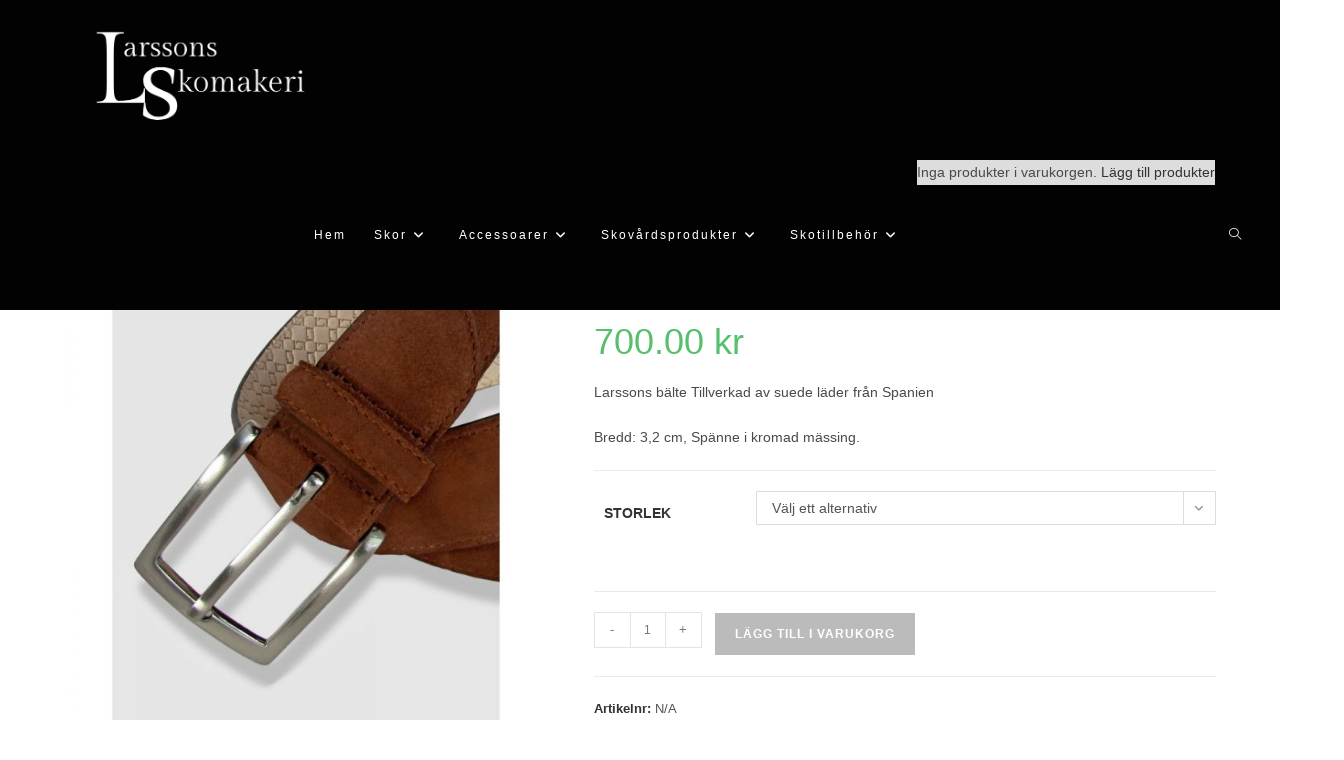

--- FILE ---
content_type: text/html; charset=UTF-8
request_url: https://www.larssonsskor.se/produkt/larssonsbalte-tobacco-suede/
body_size: 26498
content:
<!DOCTYPE html>
<html class="html" lang="sv-SE">
<head>
	<meta charset="UTF-8">
	<link rel="profile" href="https://gmpg.org/xfn/11">

	<title>LARSSONSBÄLTE TOBACCO SUEDE &#8211; LARSSONSSKOMAKERI</title>
<meta name='robots' content='max-image-preview:large' />
<meta name="viewport" content="width=device-width, initial-scale=1"><link rel="alternate" type="application/rss+xml" title="LARSSONSSKOMAKERI &raquo; Webbflöde" href="https://www.larssonsskor.se/feed/" />
<link rel="alternate" type="application/rss+xml" title="LARSSONSSKOMAKERI &raquo; Kommentarsflöde" href="https://www.larssonsskor.se/comments/feed/" />
<link rel="alternate" type="application/rss+xml" title="LARSSONSSKOMAKERI &raquo; Kommentarsflöde för LARSSONSBÄLTE TOBACCO SUEDE" href="https://www.larssonsskor.se/produkt/larssonsbalte-tobacco-suede/feed/" />
<link rel="alternate" title="oEmbed (JSON)" type="application/json+oembed" href="https://www.larssonsskor.se/wp-json/oembed/1.0/embed?url=https%3A%2F%2Fwww.larssonsskor.se%2Fprodukt%2Flarssonsbalte-tobacco-suede%2F" />
<link rel="alternate" title="oEmbed (XML)" type="text/xml+oembed" href="https://www.larssonsskor.se/wp-json/oembed/1.0/embed?url=https%3A%2F%2Fwww.larssonsskor.se%2Fprodukt%2Flarssonsbalte-tobacco-suede%2F&#038;format=xml" />
<style id='wp-img-auto-sizes-contain-inline-css'>
img:is([sizes=auto i],[sizes^="auto," i]){contain-intrinsic-size:3000px 1500px}
/*# sourceURL=wp-img-auto-sizes-contain-inline-css */
</style>
<style id='wp-emoji-styles-inline-css'>

	img.wp-smiley, img.emoji {
		display: inline !important;
		border: none !important;
		box-shadow: none !important;
		height: 1em !important;
		width: 1em !important;
		margin: 0 0.07em !important;
		vertical-align: -0.1em !important;
		background: none !important;
		padding: 0 !important;
	}
/*# sourceURL=wp-emoji-styles-inline-css */
</style>
<link rel='stylesheet' id='wp-block-library-css' href='https://www.larssonsskor.se/wp-includes/css/dist/block-library/style.min.css?ver=6.9' media='all' />
<style id='wp-block-library-theme-inline-css'>
.wp-block-audio :where(figcaption){color:#555;font-size:13px;text-align:center}.is-dark-theme .wp-block-audio :where(figcaption){color:#ffffffa6}.wp-block-audio{margin:0 0 1em}.wp-block-code{border:1px solid #ccc;border-radius:4px;font-family:Menlo,Consolas,monaco,monospace;padding:.8em 1em}.wp-block-embed :where(figcaption){color:#555;font-size:13px;text-align:center}.is-dark-theme .wp-block-embed :where(figcaption){color:#ffffffa6}.wp-block-embed{margin:0 0 1em}.blocks-gallery-caption{color:#555;font-size:13px;text-align:center}.is-dark-theme .blocks-gallery-caption{color:#ffffffa6}:root :where(.wp-block-image figcaption){color:#555;font-size:13px;text-align:center}.is-dark-theme :root :where(.wp-block-image figcaption){color:#ffffffa6}.wp-block-image{margin:0 0 1em}.wp-block-pullquote{border-bottom:4px solid;border-top:4px solid;color:currentColor;margin-bottom:1.75em}.wp-block-pullquote :where(cite),.wp-block-pullquote :where(footer),.wp-block-pullquote__citation{color:currentColor;font-size:.8125em;font-style:normal;text-transform:uppercase}.wp-block-quote{border-left:.25em solid;margin:0 0 1.75em;padding-left:1em}.wp-block-quote cite,.wp-block-quote footer{color:currentColor;font-size:.8125em;font-style:normal;position:relative}.wp-block-quote:where(.has-text-align-right){border-left:none;border-right:.25em solid;padding-left:0;padding-right:1em}.wp-block-quote:where(.has-text-align-center){border:none;padding-left:0}.wp-block-quote.is-large,.wp-block-quote.is-style-large,.wp-block-quote:where(.is-style-plain){border:none}.wp-block-search .wp-block-search__label{font-weight:700}.wp-block-search__button{border:1px solid #ccc;padding:.375em .625em}:where(.wp-block-group.has-background){padding:1.25em 2.375em}.wp-block-separator.has-css-opacity{opacity:.4}.wp-block-separator{border:none;border-bottom:2px solid;margin-left:auto;margin-right:auto}.wp-block-separator.has-alpha-channel-opacity{opacity:1}.wp-block-separator:not(.is-style-wide):not(.is-style-dots){width:100px}.wp-block-separator.has-background:not(.is-style-dots){border-bottom:none;height:1px}.wp-block-separator.has-background:not(.is-style-wide):not(.is-style-dots){height:2px}.wp-block-table{margin:0 0 1em}.wp-block-table td,.wp-block-table th{word-break:normal}.wp-block-table :where(figcaption){color:#555;font-size:13px;text-align:center}.is-dark-theme .wp-block-table :where(figcaption){color:#ffffffa6}.wp-block-video :where(figcaption){color:#555;font-size:13px;text-align:center}.is-dark-theme .wp-block-video :where(figcaption){color:#ffffffa6}.wp-block-video{margin:0 0 1em}:root :where(.wp-block-template-part.has-background){margin-bottom:0;margin-top:0;padding:1.25em 2.375em}
/*# sourceURL=/wp-includes/css/dist/block-library/theme.min.css */
</style>
<style id='classic-theme-styles-inline-css'>
/*! This file is auto-generated */
.wp-block-button__link{color:#fff;background-color:#32373c;border-radius:9999px;box-shadow:none;text-decoration:none;padding:calc(.667em + 2px) calc(1.333em + 2px);font-size:1.125em}.wp-block-file__button{background:#32373c;color:#fff;text-decoration:none}
/*# sourceURL=/wp-includes/css/classic-themes.min.css */
</style>
<style id='global-styles-inline-css'>
:root{--wp--preset--aspect-ratio--square: 1;--wp--preset--aspect-ratio--4-3: 4/3;--wp--preset--aspect-ratio--3-4: 3/4;--wp--preset--aspect-ratio--3-2: 3/2;--wp--preset--aspect-ratio--2-3: 2/3;--wp--preset--aspect-ratio--16-9: 16/9;--wp--preset--aspect-ratio--9-16: 9/16;--wp--preset--color--black: #000000;--wp--preset--color--cyan-bluish-gray: #abb8c3;--wp--preset--color--white: #ffffff;--wp--preset--color--pale-pink: #f78da7;--wp--preset--color--vivid-red: #cf2e2e;--wp--preset--color--luminous-vivid-orange: #ff6900;--wp--preset--color--luminous-vivid-amber: #fcb900;--wp--preset--color--light-green-cyan: #7bdcb5;--wp--preset--color--vivid-green-cyan: #00d084;--wp--preset--color--pale-cyan-blue: #8ed1fc;--wp--preset--color--vivid-cyan-blue: #0693e3;--wp--preset--color--vivid-purple: #9b51e0;--wp--preset--gradient--vivid-cyan-blue-to-vivid-purple: linear-gradient(135deg,rgb(6,147,227) 0%,rgb(155,81,224) 100%);--wp--preset--gradient--light-green-cyan-to-vivid-green-cyan: linear-gradient(135deg,rgb(122,220,180) 0%,rgb(0,208,130) 100%);--wp--preset--gradient--luminous-vivid-amber-to-luminous-vivid-orange: linear-gradient(135deg,rgb(252,185,0) 0%,rgb(255,105,0) 100%);--wp--preset--gradient--luminous-vivid-orange-to-vivid-red: linear-gradient(135deg,rgb(255,105,0) 0%,rgb(207,46,46) 100%);--wp--preset--gradient--very-light-gray-to-cyan-bluish-gray: linear-gradient(135deg,rgb(238,238,238) 0%,rgb(169,184,195) 100%);--wp--preset--gradient--cool-to-warm-spectrum: linear-gradient(135deg,rgb(74,234,220) 0%,rgb(151,120,209) 20%,rgb(207,42,186) 40%,rgb(238,44,130) 60%,rgb(251,105,98) 80%,rgb(254,248,76) 100%);--wp--preset--gradient--blush-light-purple: linear-gradient(135deg,rgb(255,206,236) 0%,rgb(152,150,240) 100%);--wp--preset--gradient--blush-bordeaux: linear-gradient(135deg,rgb(254,205,165) 0%,rgb(254,45,45) 50%,rgb(107,0,62) 100%);--wp--preset--gradient--luminous-dusk: linear-gradient(135deg,rgb(255,203,112) 0%,rgb(199,81,192) 50%,rgb(65,88,208) 100%);--wp--preset--gradient--pale-ocean: linear-gradient(135deg,rgb(255,245,203) 0%,rgb(182,227,212) 50%,rgb(51,167,181) 100%);--wp--preset--gradient--electric-grass: linear-gradient(135deg,rgb(202,248,128) 0%,rgb(113,206,126) 100%);--wp--preset--gradient--midnight: linear-gradient(135deg,rgb(2,3,129) 0%,rgb(40,116,252) 100%);--wp--preset--font-size--small: 13px;--wp--preset--font-size--medium: 20px;--wp--preset--font-size--large: 36px;--wp--preset--font-size--x-large: 42px;--wp--preset--spacing--20: 0.44rem;--wp--preset--spacing--30: 0.67rem;--wp--preset--spacing--40: 1rem;--wp--preset--spacing--50: 1.5rem;--wp--preset--spacing--60: 2.25rem;--wp--preset--spacing--70: 3.38rem;--wp--preset--spacing--80: 5.06rem;--wp--preset--shadow--natural: 6px 6px 9px rgba(0, 0, 0, 0.2);--wp--preset--shadow--deep: 12px 12px 50px rgba(0, 0, 0, 0.4);--wp--preset--shadow--sharp: 6px 6px 0px rgba(0, 0, 0, 0.2);--wp--preset--shadow--outlined: 6px 6px 0px -3px rgb(255, 255, 255), 6px 6px rgb(0, 0, 0);--wp--preset--shadow--crisp: 6px 6px 0px rgb(0, 0, 0);}:where(.is-layout-flex){gap: 0.5em;}:where(.is-layout-grid){gap: 0.5em;}body .is-layout-flex{display: flex;}.is-layout-flex{flex-wrap: wrap;align-items: center;}.is-layout-flex > :is(*, div){margin: 0;}body .is-layout-grid{display: grid;}.is-layout-grid > :is(*, div){margin: 0;}:where(.wp-block-columns.is-layout-flex){gap: 2em;}:where(.wp-block-columns.is-layout-grid){gap: 2em;}:where(.wp-block-post-template.is-layout-flex){gap: 1.25em;}:where(.wp-block-post-template.is-layout-grid){gap: 1.25em;}.has-black-color{color: var(--wp--preset--color--black) !important;}.has-cyan-bluish-gray-color{color: var(--wp--preset--color--cyan-bluish-gray) !important;}.has-white-color{color: var(--wp--preset--color--white) !important;}.has-pale-pink-color{color: var(--wp--preset--color--pale-pink) !important;}.has-vivid-red-color{color: var(--wp--preset--color--vivid-red) !important;}.has-luminous-vivid-orange-color{color: var(--wp--preset--color--luminous-vivid-orange) !important;}.has-luminous-vivid-amber-color{color: var(--wp--preset--color--luminous-vivid-amber) !important;}.has-light-green-cyan-color{color: var(--wp--preset--color--light-green-cyan) !important;}.has-vivid-green-cyan-color{color: var(--wp--preset--color--vivid-green-cyan) !important;}.has-pale-cyan-blue-color{color: var(--wp--preset--color--pale-cyan-blue) !important;}.has-vivid-cyan-blue-color{color: var(--wp--preset--color--vivid-cyan-blue) !important;}.has-vivid-purple-color{color: var(--wp--preset--color--vivid-purple) !important;}.has-black-background-color{background-color: var(--wp--preset--color--black) !important;}.has-cyan-bluish-gray-background-color{background-color: var(--wp--preset--color--cyan-bluish-gray) !important;}.has-white-background-color{background-color: var(--wp--preset--color--white) !important;}.has-pale-pink-background-color{background-color: var(--wp--preset--color--pale-pink) !important;}.has-vivid-red-background-color{background-color: var(--wp--preset--color--vivid-red) !important;}.has-luminous-vivid-orange-background-color{background-color: var(--wp--preset--color--luminous-vivid-orange) !important;}.has-luminous-vivid-amber-background-color{background-color: var(--wp--preset--color--luminous-vivid-amber) !important;}.has-light-green-cyan-background-color{background-color: var(--wp--preset--color--light-green-cyan) !important;}.has-vivid-green-cyan-background-color{background-color: var(--wp--preset--color--vivid-green-cyan) !important;}.has-pale-cyan-blue-background-color{background-color: var(--wp--preset--color--pale-cyan-blue) !important;}.has-vivid-cyan-blue-background-color{background-color: var(--wp--preset--color--vivid-cyan-blue) !important;}.has-vivid-purple-background-color{background-color: var(--wp--preset--color--vivid-purple) !important;}.has-black-border-color{border-color: var(--wp--preset--color--black) !important;}.has-cyan-bluish-gray-border-color{border-color: var(--wp--preset--color--cyan-bluish-gray) !important;}.has-white-border-color{border-color: var(--wp--preset--color--white) !important;}.has-pale-pink-border-color{border-color: var(--wp--preset--color--pale-pink) !important;}.has-vivid-red-border-color{border-color: var(--wp--preset--color--vivid-red) !important;}.has-luminous-vivid-orange-border-color{border-color: var(--wp--preset--color--luminous-vivid-orange) !important;}.has-luminous-vivid-amber-border-color{border-color: var(--wp--preset--color--luminous-vivid-amber) !important;}.has-light-green-cyan-border-color{border-color: var(--wp--preset--color--light-green-cyan) !important;}.has-vivid-green-cyan-border-color{border-color: var(--wp--preset--color--vivid-green-cyan) !important;}.has-pale-cyan-blue-border-color{border-color: var(--wp--preset--color--pale-cyan-blue) !important;}.has-vivid-cyan-blue-border-color{border-color: var(--wp--preset--color--vivid-cyan-blue) !important;}.has-vivid-purple-border-color{border-color: var(--wp--preset--color--vivid-purple) !important;}.has-vivid-cyan-blue-to-vivid-purple-gradient-background{background: var(--wp--preset--gradient--vivid-cyan-blue-to-vivid-purple) !important;}.has-light-green-cyan-to-vivid-green-cyan-gradient-background{background: var(--wp--preset--gradient--light-green-cyan-to-vivid-green-cyan) !important;}.has-luminous-vivid-amber-to-luminous-vivid-orange-gradient-background{background: var(--wp--preset--gradient--luminous-vivid-amber-to-luminous-vivid-orange) !important;}.has-luminous-vivid-orange-to-vivid-red-gradient-background{background: var(--wp--preset--gradient--luminous-vivid-orange-to-vivid-red) !important;}.has-very-light-gray-to-cyan-bluish-gray-gradient-background{background: var(--wp--preset--gradient--very-light-gray-to-cyan-bluish-gray) !important;}.has-cool-to-warm-spectrum-gradient-background{background: var(--wp--preset--gradient--cool-to-warm-spectrum) !important;}.has-blush-light-purple-gradient-background{background: var(--wp--preset--gradient--blush-light-purple) !important;}.has-blush-bordeaux-gradient-background{background: var(--wp--preset--gradient--blush-bordeaux) !important;}.has-luminous-dusk-gradient-background{background: var(--wp--preset--gradient--luminous-dusk) !important;}.has-pale-ocean-gradient-background{background: var(--wp--preset--gradient--pale-ocean) !important;}.has-electric-grass-gradient-background{background: var(--wp--preset--gradient--electric-grass) !important;}.has-midnight-gradient-background{background: var(--wp--preset--gradient--midnight) !important;}.has-small-font-size{font-size: var(--wp--preset--font-size--small) !important;}.has-medium-font-size{font-size: var(--wp--preset--font-size--medium) !important;}.has-large-font-size{font-size: var(--wp--preset--font-size--large) !important;}.has-x-large-font-size{font-size: var(--wp--preset--font-size--x-large) !important;}
:where(.wp-block-post-template.is-layout-flex){gap: 1.25em;}:where(.wp-block-post-template.is-layout-grid){gap: 1.25em;}
:where(.wp-block-term-template.is-layout-flex){gap: 1.25em;}:where(.wp-block-term-template.is-layout-grid){gap: 1.25em;}
:where(.wp-block-columns.is-layout-flex){gap: 2em;}:where(.wp-block-columns.is-layout-grid){gap: 2em;}
:root :where(.wp-block-pullquote){font-size: 1.5em;line-height: 1.6;}
/*# sourceURL=global-styles-inline-css */
</style>
<link rel='stylesheet' id='contact-form-7-css' href='https://usercontent.one/wp/www.larssonsskor.se/wp-content/plugins/contact-form-7/includes/css/styles.css?ver=6.1.4&media=1719608655' media='all' />
<link rel='stylesheet' id='photoswipe-css' href='https://usercontent.one/wp/www.larssonsskor.se/wp-content/plugins/woocommerce/assets/css/photoswipe/photoswipe.min.css?ver=10.4.3&media=1719608655' media='all' />
<link rel='stylesheet' id='photoswipe-default-skin-css' href='https://usercontent.one/wp/www.larssonsskor.se/wp-content/plugins/woocommerce/assets/css/photoswipe/default-skin/default-skin.min.css?ver=10.4.3&media=1719608655' media='all' />
<style id='woocommerce-inline-inline-css'>
.woocommerce form .form-row .required { visibility: visible; }
/*# sourceURL=woocommerce-inline-inline-css */
</style>
<link rel='stylesheet' id='elementor-frontend-css' href='https://usercontent.one/wp/www.larssonsskor.se/wp-content/plugins/elementor/assets/css/frontend.min.css?ver=3.34.1&media=1719608655' media='all' />
<link rel='stylesheet' id='elementor-post-694-css' href='https://usercontent.one/wp/www.larssonsskor.se/wp-content/uploads/elementor/css/post-694.css?media=1719608655?ver=1768558005' media='all' />
<link rel='stylesheet' id='oceanwp-woo-mini-cart-css' href='https://usercontent.one/wp/www.larssonsskor.se/wp-content/themes/oceanwp/assets/css/woo/woo-mini-cart.min.css?ver=6.9&media=1719608655' media='all' />
<link rel='stylesheet' id='font-awesome-css' href='https://usercontent.one/wp/www.larssonsskor.se/wp-content/themes/oceanwp/assets/fonts/fontawesome/css/all.min.css?ver=6.7.2&media=1719608655' media='all' />
<link rel='stylesheet' id='simple-line-icons-css' href='https://usercontent.one/wp/www.larssonsskor.se/wp-content/themes/oceanwp/assets/css/third/simple-line-icons.min.css?ver=2.4.0&media=1719608655' media='all' />
<link rel='stylesheet' id='oceanwp-style-css' href='https://usercontent.one/wp/www.larssonsskor.se/wp-content/themes/oceanwp/assets/css/style.min.css?ver=4.1.4&media=1719608655' media='all' />
<link rel='stylesheet' id='wcpa-frontend-css' href='https://usercontent.one/wp/www.larssonsskor.se/wp-content/plugins/woo-custom-product-addons/assets/css/style_1.css?ver=3.0.19&media=1719608655' media='all' />
<link rel='stylesheet' id='oceanwp-woocommerce-css' href='https://usercontent.one/wp/www.larssonsskor.se/wp-content/themes/oceanwp/assets/css/woo/woocommerce.min.css?ver=6.9&media=1719608655' media='all' />
<link rel='stylesheet' id='oceanwp-woo-star-font-css' href='https://usercontent.one/wp/www.larssonsskor.se/wp-content/themes/oceanwp/assets/css/woo/woo-star-font.min.css?ver=6.9&media=1719608655' media='all' />
<link rel='stylesheet' id='oceanwp-woo-quick-view-css' href='https://usercontent.one/wp/www.larssonsskor.se/wp-content/themes/oceanwp/assets/css/woo/woo-quick-view.min.css?ver=6.9&media=1719608655' media='all' />
<link rel='stylesheet' id='oceanwp-woo-floating-bar-css' href='https://usercontent.one/wp/www.larssonsskor.se/wp-content/themes/oceanwp/assets/css/woo/woo-floating-bar.min.css?ver=6.9&media=1719608655' media='all' />
<link rel='stylesheet' id='oe-widgets-style-css' href='https://usercontent.one/wp/www.larssonsskor.se/wp-content/plugins/ocean-extra/assets/css/widgets.css?ver=6.9&media=1719608655' media='all' />
<script type="text/template" id="tmpl-variation-template">
	<div class="woocommerce-variation-description">{{{ data.variation.variation_description }}}</div>
	<div class="woocommerce-variation-price">{{{ data.variation.price_html }}}</div>
	<div class="woocommerce-variation-availability">{{{ data.variation.availability_html }}}</div>
</script>
<script type="text/template" id="tmpl-unavailable-variation-template">
	<p role="alert">Den här produkten är inte tillgänglig. Välj en annan kombination.</p>
</script>
<script id="jquery-core-js-extra">
var pp = {"ajax_url":"https://www.larssonsskor.se/wp-admin/admin-ajax.php"};
//# sourceURL=jquery-core-js-extra
</script>
<script src="https://www.larssonsskor.se/wp-includes/js/jquery/jquery.min.js?ver=3.7.1" id="jquery-core-js"></script>
<script src="https://www.larssonsskor.se/wp-includes/js/jquery/jquery-migrate.min.js?ver=3.4.1" id="jquery-migrate-js"></script>
<script src="https://usercontent.one/wp/www.larssonsskor.se/wp-content/plugins/woocommerce/assets/js/jquery-blockui/jquery.blockUI.min.js?ver=2.7.0-wc.10.4.3&media=1719608655" id="wc-jquery-blockui-js" defer data-wp-strategy="defer"></script>
<script id="wc-add-to-cart-js-extra">
var wc_add_to_cart_params = {"ajax_url":"/wp-admin/admin-ajax.php","wc_ajax_url":"/?wc-ajax=%%endpoint%%","i18n_view_cart":"Visa varukorg","cart_url":"https://www.larssonsskor.se/varukorg/","is_cart":"","cart_redirect_after_add":"no"};
//# sourceURL=wc-add-to-cart-js-extra
</script>
<script src="https://usercontent.one/wp/www.larssonsskor.se/wp-content/plugins/woocommerce/assets/js/frontend/add-to-cart.min.js?ver=10.4.3&media=1719608655" id="wc-add-to-cart-js" defer data-wp-strategy="defer"></script>
<script src="https://usercontent.one/wp/www.larssonsskor.se/wp-content/plugins/woocommerce/assets/js/zoom/jquery.zoom.min.js?ver=1.7.21-wc.10.4.3&media=1719608655" id="wc-zoom-js" defer data-wp-strategy="defer"></script>
<script src="https://usercontent.one/wp/www.larssonsskor.se/wp-content/plugins/woocommerce/assets/js/flexslider/jquery.flexslider.min.js?ver=2.7.2-wc.10.4.3&media=1719608655" id="wc-flexslider-js" defer data-wp-strategy="defer"></script>
<script src="https://usercontent.one/wp/www.larssonsskor.se/wp-content/plugins/woocommerce/assets/js/photoswipe/photoswipe.min.js?ver=4.1.1-wc.10.4.3&media=1719608655" id="wc-photoswipe-js" defer data-wp-strategy="defer"></script>
<script src="https://usercontent.one/wp/www.larssonsskor.se/wp-content/plugins/woocommerce/assets/js/photoswipe/photoswipe-ui-default.min.js?ver=4.1.1-wc.10.4.3&media=1719608655" id="wc-photoswipe-ui-default-js" defer data-wp-strategy="defer"></script>
<script id="wc-single-product-js-extra">
var wc_single_product_params = {"i18n_required_rating_text":"V\u00e4lj ett betyg","i18n_rating_options":["1 av 5 stj\u00e4rnor","2 av 5 stj\u00e4rnor","3 av 5 stj\u00e4rnor","4 av 5 stj\u00e4rnor","5 av 5 stj\u00e4rnor"],"i18n_product_gallery_trigger_text":"Visa bildgalleri i fullsk\u00e4rm","review_rating_required":"yes","flexslider":{"rtl":false,"animation":"slide","smoothHeight":true,"directionNav":false,"controlNav":"thumbnails","slideshow":false,"animationSpeed":500,"animationLoop":false,"allowOneSlide":false},"zoom_enabled":"1","zoom_options":[],"photoswipe_enabled":"1","photoswipe_options":{"shareEl":false,"closeOnScroll":false,"history":false,"hideAnimationDuration":0,"showAnimationDuration":0},"flexslider_enabled":"1"};
//# sourceURL=wc-single-product-js-extra
</script>
<script src="https://usercontent.one/wp/www.larssonsskor.se/wp-content/plugins/woocommerce/assets/js/frontend/single-product.min.js?ver=10.4.3&media=1719608655" id="wc-single-product-js" defer data-wp-strategy="defer"></script>
<script src="https://usercontent.one/wp/www.larssonsskor.se/wp-content/plugins/woocommerce/assets/js/js-cookie/js.cookie.min.js?ver=2.1.4-wc.10.4.3&media=1719608655" id="wc-js-cookie-js" defer data-wp-strategy="defer"></script>
<script id="woocommerce-js-extra">
var woocommerce_params = {"ajax_url":"/wp-admin/admin-ajax.php","wc_ajax_url":"/?wc-ajax=%%endpoint%%","i18n_password_show":"Visa l\u00f6senord","i18n_password_hide":"D\u00f6lj l\u00f6senord"};
//# sourceURL=woocommerce-js-extra
</script>
<script src="https://usercontent.one/wp/www.larssonsskor.se/wp-content/plugins/woocommerce/assets/js/frontend/woocommerce.min.js?ver=10.4.3&media=1719608655" id="woocommerce-js" defer data-wp-strategy="defer"></script>
<script src="https://www.larssonsskor.se/wp-includes/js/underscore.min.js?ver=1.13.7" id="underscore-js"></script>
<script id="wp-util-js-extra">
var _wpUtilSettings = {"ajax":{"url":"/wp-admin/admin-ajax.php"}};
//# sourceURL=wp-util-js-extra
</script>
<script src="https://www.larssonsskor.se/wp-includes/js/wp-util.min.js?ver=6.9" id="wp-util-js"></script>
<script id="wc-add-to-cart-variation-js-extra">
var wc_add_to_cart_variation_params = {"wc_ajax_url":"/?wc-ajax=%%endpoint%%","i18n_no_matching_variations_text":"Inga produkter motsvarade ditt val. V\u00e4lj en annan kombination.","i18n_make_a_selection_text":"V\u00e4lj produktalternativ innan du l\u00e4gger denna produkt i din varukorg.","i18n_unavailable_text":"Den h\u00e4r produkten \u00e4r inte tillg\u00e4nglig. V\u00e4lj en annan kombination.","i18n_reset_alert_text":"Ditt val har \u00e5terst\u00e4llts. V\u00e4lj produktalternativ innan du l\u00e4gger denna produkt i din varukorg."};
//# sourceURL=wc-add-to-cart-variation-js-extra
</script>
<script src="https://usercontent.one/wp/www.larssonsskor.se/wp-content/plugins/woocommerce/assets/js/frontend/add-to-cart-variation.min.js?ver=10.4.3&media=1719608655" id="wc-add-to-cart-variation-js" defer data-wp-strategy="defer"></script>
<script id="wc-cart-fragments-js-extra">
var wc_cart_fragments_params = {"ajax_url":"/wp-admin/admin-ajax.php","wc_ajax_url":"/?wc-ajax=%%endpoint%%","cart_hash_key":"wc_cart_hash_464b9e180d0cc7cce0a775c6e7e34a9e","fragment_name":"wc_fragments_464b9e180d0cc7cce0a775c6e7e34a9e","request_timeout":"5000"};
//# sourceURL=wc-cart-fragments-js-extra
</script>
<script src="https://usercontent.one/wp/www.larssonsskor.se/wp-content/plugins/woocommerce/assets/js/frontend/cart-fragments.min.js?ver=10.4.3&media=1719608655" id="wc-cart-fragments-js" defer data-wp-strategy="defer"></script>
<link rel="https://api.w.org/" href="https://www.larssonsskor.se/wp-json/" /><link rel="alternate" title="JSON" type="application/json" href="https://www.larssonsskor.se/wp-json/wp/v2/product/5831" /><link rel="EditURI" type="application/rsd+xml" title="RSD" href="https://www.larssonsskor.se/xmlrpc.php?rsd" />
<meta name="generator" content="WordPress 6.9" />
<meta name="generator" content="WooCommerce 10.4.3" />
<link rel="canonical" href="https://www.larssonsskor.se/produkt/larssonsbalte-tobacco-suede/" />
<link rel='shortlink' href='https://www.larssonsskor.se/?p=5831' />
<style>[class*=" icon-oc-"],[class^=icon-oc-]{speak:none;font-style:normal;font-weight:400;font-variant:normal;text-transform:none;line-height:1;-webkit-font-smoothing:antialiased;-moz-osx-font-smoothing:grayscale}.icon-oc-one-com-white-32px-fill:before{content:"901"}.icon-oc-one-com:before{content:"900"}#one-com-icon,.toplevel_page_onecom-wp .wp-menu-image{speak:none;display:flex;align-items:center;justify-content:center;text-transform:none;line-height:1;-webkit-font-smoothing:antialiased;-moz-osx-font-smoothing:grayscale}.onecom-wp-admin-bar-item>a,.toplevel_page_onecom-wp>.wp-menu-name{font-size:16px;font-weight:400;line-height:1}.toplevel_page_onecom-wp>.wp-menu-name img{width:69px;height:9px;}.wp-submenu-wrap.wp-submenu>.wp-submenu-head>img{width:88px;height:auto}.onecom-wp-admin-bar-item>a img{height:7px!important}.onecom-wp-admin-bar-item>a img,.toplevel_page_onecom-wp>.wp-menu-name img{opacity:.8}.onecom-wp-admin-bar-item.hover>a img,.toplevel_page_onecom-wp.wp-has-current-submenu>.wp-menu-name img,li.opensub>a.toplevel_page_onecom-wp>.wp-menu-name img{opacity:1}#one-com-icon:before,.onecom-wp-admin-bar-item>a:before,.toplevel_page_onecom-wp>.wp-menu-image:before{content:'';position:static!important;background-color:rgba(240,245,250,.4);border-radius:102px;width:18px;height:18px;padding:0!important}.onecom-wp-admin-bar-item>a:before{width:14px;height:14px}.onecom-wp-admin-bar-item.hover>a:before,.toplevel_page_onecom-wp.opensub>a>.wp-menu-image:before,.toplevel_page_onecom-wp.wp-has-current-submenu>.wp-menu-image:before{background-color:#76b82a}.onecom-wp-admin-bar-item>a{display:inline-flex!important;align-items:center;justify-content:center}#one-com-logo-wrapper{font-size:4em}#one-com-icon{vertical-align:middle}.imagify-welcome{display:none !important;}</style>		<style>*:not(.elementor-editor-active) .plus-conditions--hidden {display: none;}</style> 
			<noscript><style>.woocommerce-product-gallery{ opacity: 1 !important; }</style></noscript>
	<meta name="generator" content="Elementor 3.34.1; features: additional_custom_breakpoints; settings: css_print_method-external, google_font-enabled, font_display-auto">
			<style>
				.e-con.e-parent:nth-of-type(n+4):not(.e-lazyloaded):not(.e-no-lazyload),
				.e-con.e-parent:nth-of-type(n+4):not(.e-lazyloaded):not(.e-no-lazyload) * {
					background-image: none !important;
				}
				@media screen and (max-height: 1024px) {
					.e-con.e-parent:nth-of-type(n+3):not(.e-lazyloaded):not(.e-no-lazyload),
					.e-con.e-parent:nth-of-type(n+3):not(.e-lazyloaded):not(.e-no-lazyload) * {
						background-image: none !important;
					}
				}
				@media screen and (max-height: 640px) {
					.e-con.e-parent:nth-of-type(n+2):not(.e-lazyloaded):not(.e-no-lazyload),
					.e-con.e-parent:nth-of-type(n+2):not(.e-lazyloaded):not(.e-no-lazyload) * {
						background-image: none !important;
					}
				}
			</style>
			<style>:root{  --wcpaSectionTitleSize:14px;   --wcpaLabelSize:14px;   --wcpaDescSize:13px;   --wcpaErrorSize:13px;   --wcpaLabelWeight:normal;   --wcpaDescWeight:normal;   --wcpaBorderWidth:1px;   --wcpaBorderRadius:6px;   --wcpaInputHeight:45px;   --wcpaCheckLabelSize:14px;   --wcpaCheckBorderWidth:1px;   --wcpaCheckWidth:20px;   --wcpaCheckHeight:20px;   --wcpaCheckBorderRadius:4px;   --wcpaCheckButtonRadius:5px;   --wcpaCheckButtonBorder:2px; }:root{  --wcpaButtonColor:#3340d3;   --wcpaLabelColor:#424242;   --wcpaDescColor:#797979;   --wcpaBorderColor:#c6d0e9;   --wcpaBorderColorFocus:#3561f3;   --wcpaInputBgColor:#FFFFFF;   --wcpaInputColor:#5d5d5d;   --wcpaCheckLabelColor:#4a4a4a;   --wcpaCheckBgColor:#3340d3;   --wcpaCheckBorderColor:#B9CBE3;   --wcpaCheckTickColor:#ffffff;   --wcpaRadioBgColor:#3340d3;   --wcpaRadioBorderColor:#B9CBE3;   --wcpaRadioTickColor:#ffffff;   --wcpaButtonTextColor:#ffffff;   --wcpaErrorColor:#F55050; }:root{}</style><link rel="icon" href="https://usercontent.one/wp/www.larssonsskor.se/wp-content/uploads/2018/10/cropped-LogoMakr_4WNRiS-32x32.png?media=1719608655" sizes="32x32" />
<link rel="icon" href="https://usercontent.one/wp/www.larssonsskor.se/wp-content/uploads/2018/10/cropped-LogoMakr_4WNRiS-192x192.png?media=1719608655" sizes="192x192" />
<link rel="apple-touch-icon" href="https://usercontent.one/wp/www.larssonsskor.se/wp-content/uploads/2018/10/cropped-LogoMakr_4WNRiS-180x180.png?media=1719608655" />
<meta name="msapplication-TileImage" content="https://usercontent.one/wp/www.larssonsskor.se/wp-content/uploads/2018/10/cropped-LogoMakr_4WNRiS-270x270.png?media=1719608655" />
<!-- OceanWP CSS -->
<style type="text/css">
/* Colors */.woocommerce-MyAccount-navigation ul li a:before,.woocommerce-checkout .woocommerce-info a,.woocommerce-checkout #payment ul.payment_methods .wc_payment_method>input[type=radio]:first-child:checked+label:before,.woocommerce-checkout #payment .payment_method_paypal .about_paypal,.woocommerce ul.products li.product li.category a:hover,.woocommerce ul.products li.product .button:hover,.woocommerce ul.products li.product .product-inner .added_to_cart:hover,.product_meta .posted_in a:hover,.product_meta .tagged_as a:hover,.woocommerce div.product .woocommerce-tabs ul.tabs li a:hover,.woocommerce div.product .woocommerce-tabs ul.tabs li.active a,.woocommerce .oceanwp-grid-list a.active,.woocommerce .oceanwp-grid-list a:hover,.woocommerce .oceanwp-off-canvas-filter:hover,.widget_shopping_cart ul.cart_list li .owp-grid-wrap .owp-grid a.remove:hover,.widget_product_categories li a:hover ~ .count,.widget_layered_nav li a:hover ~ .count,.woocommerce ul.products li.product:not(.product-category) .woo-entry-buttons li a:hover,a:hover,a.light:hover,.theme-heading .text::before,.theme-heading .text::after,#top-bar-content >a:hover,#top-bar-social li.oceanwp-email a:hover,#site-navigation-wrap .dropdown-menu >li >a:hover,#site-header.medium-header #medium-searchform button:hover,.oceanwp-mobile-menu-icon a:hover,.blog-entry.post .blog-entry-header .entry-title a:hover,.blog-entry.post .blog-entry-readmore a:hover,.blog-entry.thumbnail-entry .blog-entry-category a,ul.meta li a:hover,.dropcap,.single nav.post-navigation .nav-links .title,body .related-post-title a:hover,body #wp-calendar caption,body .contact-info-widget.default i,body .contact-info-widget.big-icons i,body .custom-links-widget .oceanwp-custom-links li a:hover,body .custom-links-widget .oceanwp-custom-links li a:hover:before,body .posts-thumbnails-widget li a:hover,body .social-widget li.oceanwp-email a:hover,.comment-author .comment-meta .comment-reply-link,#respond #cancel-comment-reply-link:hover,#footer-widgets .footer-box a:hover,#footer-bottom a:hover,#footer-bottom #footer-bottom-menu a:hover,.sidr a:hover,.sidr-class-dropdown-toggle:hover,.sidr-class-menu-item-has-children.active >a,.sidr-class-menu-item-has-children.active >a >.sidr-class-dropdown-toggle,input[type=checkbox]:checked:before{color:#dd9933}.woocommerce .oceanwp-grid-list a.active .owp-icon use,.woocommerce .oceanwp-grid-list a:hover .owp-icon use,.single nav.post-navigation .nav-links .title .owp-icon use,.blog-entry.post .blog-entry-readmore a:hover .owp-icon use,body .contact-info-widget.default .owp-icon use,body .contact-info-widget.big-icons .owp-icon use{stroke:#dd9933}.woocommerce div.product div.images .open-image,.wcmenucart-details.count,.woocommerce-message a,.woocommerce-error a,.woocommerce-info a,.woocommerce .widget_price_filter .ui-slider .ui-slider-handle,.woocommerce .widget_price_filter .ui-slider .ui-slider-range,.owp-product-nav li a.owp-nav-link:hover,.woocommerce div.product.owp-tabs-layout-vertical .woocommerce-tabs ul.tabs li a:after,.woocommerce .widget_product_categories li.current-cat >a ~ .count,.woocommerce .widget_product_categories li.current-cat >a:before,.woocommerce .widget_layered_nav li.chosen a ~ .count,.woocommerce .widget_layered_nav li.chosen a:before,#owp-checkout-timeline .active .timeline-wrapper,.bag-style:hover .wcmenucart-cart-icon .wcmenucart-count,.show-cart .wcmenucart-cart-icon .wcmenucart-count,.woocommerce ul.products li.product:not(.product-category) .image-wrap .button,input[type="button"],input[type="reset"],input[type="submit"],button[type="submit"],.button,#site-navigation-wrap .dropdown-menu >li.btn >a >span,.thumbnail:hover i,.thumbnail:hover .link-post-svg-icon,.post-quote-content,.omw-modal .omw-close-modal,body .contact-info-widget.big-icons li:hover i,body .contact-info-widget.big-icons li:hover .owp-icon,body div.wpforms-container-full .wpforms-form input[type=submit],body div.wpforms-container-full .wpforms-form button[type=submit],body div.wpforms-container-full .wpforms-form .wpforms-page-button,.woocommerce-cart .wp-element-button,.woocommerce-checkout .wp-element-button,.wp-block-button__link{background-color:#dd9933}.current-shop-items-dropdown{border-top-color:#dd9933}.woocommerce div.product .woocommerce-tabs ul.tabs li.active a{border-bottom-color:#dd9933}.wcmenucart-details.count:before{border-color:#dd9933}.woocommerce ul.products li.product .button:hover{border-color:#dd9933}.woocommerce ul.products li.product .product-inner .added_to_cart:hover{border-color:#dd9933}.woocommerce div.product .woocommerce-tabs ul.tabs li.active a{border-color:#dd9933}.woocommerce .oceanwp-grid-list a.active{border-color:#dd9933}.woocommerce .oceanwp-grid-list a:hover{border-color:#dd9933}.woocommerce .oceanwp-off-canvas-filter:hover{border-color:#dd9933}.owp-product-nav li a.owp-nav-link:hover{border-color:#dd9933}.widget_shopping_cart_content .buttons .button:first-child:hover{border-color:#dd9933}.widget_shopping_cart ul.cart_list li .owp-grid-wrap .owp-grid a.remove:hover{border-color:#dd9933}.widget_product_categories li a:hover ~ .count{border-color:#dd9933}.woocommerce .widget_product_categories li.current-cat >a ~ .count{border-color:#dd9933}.woocommerce .widget_product_categories li.current-cat >a:before{border-color:#dd9933}.widget_layered_nav li a:hover ~ .count{border-color:#dd9933}.woocommerce .widget_layered_nav li.chosen a ~ .count{border-color:#dd9933}.woocommerce .widget_layered_nav li.chosen a:before{border-color:#dd9933}#owp-checkout-timeline.arrow .active .timeline-wrapper:before{border-top-color:#dd9933;border-bottom-color:#dd9933}#owp-checkout-timeline.arrow .active .timeline-wrapper:after{border-left-color:#dd9933;border-right-color:#dd9933}.bag-style:hover .wcmenucart-cart-icon .wcmenucart-count{border-color:#dd9933}.bag-style:hover .wcmenucart-cart-icon .wcmenucart-count:after{border-color:#dd9933}.show-cart .wcmenucart-cart-icon .wcmenucart-count{border-color:#dd9933}.show-cart .wcmenucart-cart-icon .wcmenucart-count:after{border-color:#dd9933}.woocommerce ul.products li.product:not(.product-category) .woo-product-gallery .active a{border-color:#dd9933}.woocommerce ul.products li.product:not(.product-category) .woo-product-gallery a:hover{border-color:#dd9933}.widget-title{border-color:#dd9933}blockquote{border-color:#dd9933}.wp-block-quote{border-color:#dd9933}#searchform-dropdown{border-color:#dd9933}.dropdown-menu .sub-menu{border-color:#dd9933}.blog-entry.large-entry .blog-entry-readmore a:hover{border-color:#dd9933}.oceanwp-newsletter-form-wrap input[type="email"]:focus{border-color:#dd9933}.social-widget li.oceanwp-email a:hover{border-color:#dd9933}#respond #cancel-comment-reply-link:hover{border-color:#dd9933}body .contact-info-widget.big-icons li:hover i{border-color:#dd9933}body .contact-info-widget.big-icons li:hover .owp-icon{border-color:#dd9933}#footer-widgets .oceanwp-newsletter-form-wrap input[type="email"]:focus{border-color:#dd9933}.woocommerce div.product div.images .open-image:hover,.woocommerce-error a:hover,.woocommerce-info a:hover,.woocommerce-message a:hover,.woocommerce-message a:focus,.woocommerce .button:focus,.woocommerce ul.products li.product:not(.product-category) .image-wrap .button:hover,input[type="button"]:hover,input[type="reset"]:hover,input[type="submit"]:hover,button[type="submit"]:hover,input[type="button"]:focus,input[type="reset"]:focus,input[type="submit"]:focus,button[type="submit"]:focus,.button:hover,.button:focus,#site-navigation-wrap .dropdown-menu >li.btn >a:hover >span,.post-quote-author,.omw-modal .omw-close-modal:hover,body div.wpforms-container-full .wpforms-form input[type=submit]:hover,body div.wpforms-container-full .wpforms-form button[type=submit]:hover,body div.wpforms-container-full .wpforms-form .wpforms-page-button:hover,.woocommerce-cart .wp-element-button:hover,.woocommerce-checkout .wp-element-button:hover,.wp-block-button__link:hover{background-color:#dd9933}body .theme-button,body input[type="submit"],body button[type="submit"],body button,body .button,body div.wpforms-container-full .wpforms-form input[type=submit],body div.wpforms-container-full .wpforms-form button[type=submit],body div.wpforms-container-full .wpforms-form .wpforms-page-button,.woocommerce-cart .wp-element-button,.woocommerce-checkout .wp-element-button,.wp-block-button__link{border-color:#ffffff}body .theme-button:hover,body input[type="submit"]:hover,body button[type="submit"]:hover,body button:hover,body .button:hover,body div.wpforms-container-full .wpforms-form input[type=submit]:hover,body div.wpforms-container-full .wpforms-form input[type=submit]:active,body div.wpforms-container-full .wpforms-form button[type=submit]:hover,body div.wpforms-container-full .wpforms-form button[type=submit]:active,body div.wpforms-container-full .wpforms-form .wpforms-page-button:hover,body div.wpforms-container-full .wpforms-form .wpforms-page-button:active,.woocommerce-cart .wp-element-button:hover,.woocommerce-checkout .wp-element-button:hover,.wp-block-button__link:hover{border-color:#ffffff}/* OceanWP Style Settings CSS */.theme-button,input[type="submit"],button[type="submit"],button,.button,body div.wpforms-container-full .wpforms-form input[type=submit],body div.wpforms-container-full .wpforms-form button[type=submit],body div.wpforms-container-full .wpforms-form .wpforms-page-button{border-style:solid}.theme-button,input[type="submit"],button[type="submit"],button,.button,body div.wpforms-container-full .wpforms-form input[type=submit],body div.wpforms-container-full .wpforms-form button[type=submit],body div.wpforms-container-full .wpforms-form .wpforms-page-button{border-width:1px}form input[type="text"],form input[type="password"],form input[type="email"],form input[type="url"],form input[type="date"],form input[type="month"],form input[type="time"],form input[type="datetime"],form input[type="datetime-local"],form input[type="week"],form input[type="number"],form input[type="search"],form input[type="tel"],form input[type="color"],form select,form textarea,.woocommerce .woocommerce-checkout .select2-container--default .select2-selection--single{border-style:solid}body div.wpforms-container-full .wpforms-form input[type=date],body div.wpforms-container-full .wpforms-form input[type=datetime],body div.wpforms-container-full .wpforms-form input[type=datetime-local],body div.wpforms-container-full .wpforms-form input[type=email],body div.wpforms-container-full .wpforms-form input[type=month],body div.wpforms-container-full .wpforms-form input[type=number],body div.wpforms-container-full .wpforms-form input[type=password],body div.wpforms-container-full .wpforms-form input[type=range],body div.wpforms-container-full .wpforms-form input[type=search],body div.wpforms-container-full .wpforms-form input[type=tel],body div.wpforms-container-full .wpforms-form input[type=text],body div.wpforms-container-full .wpforms-form input[type=time],body div.wpforms-container-full .wpforms-form input[type=url],body div.wpforms-container-full .wpforms-form input[type=week],body div.wpforms-container-full .wpforms-form select,body div.wpforms-container-full .wpforms-form textarea{border-style:solid}form input[type="text"],form input[type="password"],form input[type="email"],form input[type="url"],form input[type="date"],form input[type="month"],form input[type="time"],form input[type="datetime"],form input[type="datetime-local"],form input[type="week"],form input[type="number"],form input[type="search"],form input[type="tel"],form input[type="color"],form select,form textarea{border-radius:3px}body div.wpforms-container-full .wpforms-form input[type=date],body div.wpforms-container-full .wpforms-form input[type=datetime],body div.wpforms-container-full .wpforms-form input[type=datetime-local],body div.wpforms-container-full .wpforms-form input[type=email],body div.wpforms-container-full .wpforms-form input[type=month],body div.wpforms-container-full .wpforms-form input[type=number],body div.wpforms-container-full .wpforms-form input[type=password],body div.wpforms-container-full .wpforms-form input[type=range],body div.wpforms-container-full .wpforms-form input[type=search],body div.wpforms-container-full .wpforms-form input[type=tel],body div.wpforms-container-full .wpforms-form input[type=text],body div.wpforms-container-full .wpforms-form input[type=time],body div.wpforms-container-full .wpforms-form input[type=url],body div.wpforms-container-full .wpforms-form input[type=week],body div.wpforms-container-full .wpforms-form select,body div.wpforms-container-full .wpforms-form textarea{border-radius:3px}/* Header */#site-logo #site-logo-inner,.oceanwp-social-menu .social-menu-inner,#site-header.full_screen-header .menu-bar-inner,.after-header-content .after-header-content-inner{height:150px}#site-navigation-wrap .dropdown-menu >li >a,#site-navigation-wrap .dropdown-menu >li >span.opl-logout-link,.oceanwp-mobile-menu-icon a,.mobile-menu-close,.after-header-content-inner >a{line-height:150px}#site-header-inner{padding:0 40px 0 40px}#site-header,.has-transparent-header .is-sticky #site-header,.has-vh-transparent .is-sticky #site-header.vertical-header,#searchform-header-replace{background-color:#000000}#site-header.has-header-media .overlay-header-media{background-color:rgba(0,0,0,0.5)}#site-header{border-color:#020202}#site-header.transparent-header{background-color:#020202}#site-logo #site-logo-inner a img,#site-header.center-header #site-navigation-wrap .middle-site-logo a img{max-width:320px}@media (max-width:480px){#site-logo #site-logo-inner a img,#site-header.center-header #site-navigation-wrap .middle-site-logo a img{max-width:112px}}#site-header #site-logo #site-logo-inner a img,#site-header.center-header #site-navigation-wrap .middle-site-logo a img{max-height:160px}#site-navigation-wrap .dropdown-menu >li >a{padding:0 14px}#site-navigation-wrap .dropdown-menu >li >a,.oceanwp-mobile-menu-icon a,#searchform-header-replace-close{color:#ffffff}#site-navigation-wrap .dropdown-menu >li >a .owp-icon use,.oceanwp-mobile-menu-icon a .owp-icon use,#searchform-header-replace-close .owp-icon use{stroke:#ffffff}#site-navigation-wrap .dropdown-menu >li >a:hover,.oceanwp-mobile-menu-icon a:hover,#searchform-header-replace-close:hover{color:#ddb982}#site-navigation-wrap .dropdown-menu >li >a:hover .owp-icon use,.oceanwp-mobile-menu-icon a:hover .owp-icon use,#searchform-header-replace-close:hover .owp-icon use{stroke:#ddb982}#site-navigation-wrap .dropdown-menu >.current-menu-item >a,#site-navigation-wrap .dropdown-menu >.current-menu-ancestor >a,#site-navigation-wrap .dropdown-menu >.current-menu-item >a:hover,#site-navigation-wrap .dropdown-menu >.current-menu-ancestor >a:hover{color:#ffffff}#site-navigation-wrap .dropdown-menu >li >a{background-color:rgba(255,255,255,0)}#site-navigation-wrap .dropdown-menu >li >a:hover,#site-navigation-wrap .dropdown-menu >li.sfHover >a{background-color:rgba(0,0,0,0)}.dropdown-menu .sub-menu,#searchform-dropdown,.current-shop-items-dropdown{background-color:#dddddd}.dropdown-menu .sub-menu,#searchform-dropdown,.current-shop-items-dropdown{border-color:rgba(221,51,51,0)}/* Blog CSS */.ocean-single-post-header ul.meta-item li a:hover{color:#333333}/* Footer Widgets */#footer-widgets{padding:0}#footer-widgets{background-color:#000000}/* WooCommerce */.owp-floating-bar form.cart .quantity .minus:hover,.owp-floating-bar form.cart .quantity .plus:hover{color:#ffffff}#owp-checkout-timeline .timeline-step{color:#cccccc}#owp-checkout-timeline .timeline-step{border-color:#cccccc}/* Typography */body{font-size:14px;line-height:1.8}h1,h2,h3,h4,h5,h6,.theme-heading,.widget-title,.oceanwp-widget-recent-posts-title,.comment-reply-title,.entry-title,.sidebar-box .widget-title{line-height:1.4}h1{font-size:23px;line-height:1.4}h2{font-size:20px;line-height:1.4}h3{font-size:18px;line-height:1.4}h4{font-size:17px;line-height:1.4}h5{font-size:14px;line-height:1.4}h6{font-size:15px;line-height:1.4}.page-header .page-header-title,.page-header.background-image-page-header .page-header-title{font-size:32px;line-height:1.4}.page-header .page-subheading{font-size:15px;line-height:1.8}.site-breadcrumbs,.site-breadcrumbs a{font-size:13px;line-height:1.4}#top-bar-content,#top-bar-social-alt{font-size:12px;line-height:1.8}#site-logo a.site-logo-text{font-size:24px;line-height:1.8}#site-navigation-wrap .dropdown-menu >li >a,#site-header.full_screen-header .fs-dropdown-menu >li >a,#site-header.top-header #site-navigation-wrap .dropdown-menu >li >a,#site-header.center-header #site-navigation-wrap .dropdown-menu >li >a,#site-header.medium-header #site-navigation-wrap .dropdown-menu >li >a,.oceanwp-mobile-menu-icon a{font-size:12px;letter-spacing:2px}.dropdown-menu ul li a.menu-link,#site-header.full_screen-header .fs-dropdown-menu ul.sub-menu li a{font-size:12px;line-height:1;letter-spacing:.6px}.sidr-class-dropdown-menu li a,a.sidr-class-toggle-sidr-close,#mobile-dropdown ul li a,body #mobile-fullscreen ul li a{font-size:15px;line-height:1.8}.blog-entry.post .blog-entry-header .entry-title a{font-size:24px;line-height:1.4}.ocean-single-post-header .single-post-title{font-size:34px;line-height:1.4;letter-spacing:.6px}.ocean-single-post-header ul.meta-item li,.ocean-single-post-header ul.meta-item li a{font-size:13px;line-height:1.4;letter-spacing:.6px}.ocean-single-post-header .post-author-name,.ocean-single-post-header .post-author-name a{font-size:14px;line-height:1.4;letter-spacing:.6px}.ocean-single-post-header .post-author-description{font-size:12px;line-height:1.4;letter-spacing:.6px}.single-post .entry-title{line-height:1.4;letter-spacing:.6px}.single-post ul.meta li,.single-post ul.meta li a{font-size:14px;line-height:1.4;letter-spacing:.6px}.sidebar-box .widget-title,.sidebar-box.widget_block .wp-block-heading{font-size:13px;line-height:1;letter-spacing:1px}#footer-widgets .footer-box .widget-title{font-size:13px;line-height:1;letter-spacing:1px}#footer-bottom #copyright{font-size:12px;line-height:1}#footer-bottom #footer-bottom-menu{font-size:12px;line-height:1}.woocommerce-store-notice.demo_store{line-height:2;letter-spacing:1.5px}.demo_store .woocommerce-store-notice__dismiss-link{line-height:2;letter-spacing:1.5px}.woocommerce ul.products li.product li.title h2,.woocommerce ul.products li.product li.title a{font-size:14px;line-height:1.5}.woocommerce ul.products li.product li.category,.woocommerce ul.products li.product li.category a{font-size:12px;line-height:1}.woocommerce ul.products li.product .price{font-size:18px;line-height:1}.woocommerce ul.products li.product .button,.woocommerce ul.products li.product .product-inner .added_to_cart{font-size:12px;line-height:1.5;letter-spacing:1px}.woocommerce ul.products li.owp-woo-cond-notice span,.woocommerce ul.products li.owp-woo-cond-notice a{font-size:16px;line-height:1;letter-spacing:1px;font-weight:600;text-transform:capitalize}.woocommerce div.product .product_title{font-size:24px;line-height:1.4;letter-spacing:.6px}.woocommerce div.product p.price{font-size:36px;line-height:1}.woocommerce .owp-btn-normal .summary form button.button,.woocommerce .owp-btn-big .summary form button.button,.woocommerce .owp-btn-very-big .summary form button.button{font-size:12px;line-height:1.5;letter-spacing:1px;text-transform:uppercase}.woocommerce div.owp-woo-single-cond-notice span,.woocommerce div.owp-woo-single-cond-notice a{font-size:18px;line-height:2;letter-spacing:1.5px;font-weight:600;text-transform:capitalize}.ocean-preloader--active .preloader-after-content{font-size:20px;line-height:1.8;letter-spacing:.6px}
</style></head>

<body class="wp-singular product-template-default single single-product postid-5831 wp-custom-logo wp-embed-responsive wp-theme-oceanwp theme-oceanwp woocommerce woocommerce-page woocommerce-no-js oceanwp-theme dropdown-mobile has-transparent-header no-header-border default-breakpoint content-full-width content-max-width has-breadcrumbs account-original-style elementor-default elementor-kit-6137" itemscope="itemscope" itemtype="https://schema.org/WebPage">

	
	
	<div id="outer-wrap" class="site clr">

		<a class="skip-link screen-reader-text" href="#main">Hoppa till innehållet</a>

		
		<div id="wrap" class="clr">

			
				<div id="transparent-header-wrap" class="clr">
	
<header id="site-header" class="transparent-header clr" data-height="150" itemscope="itemscope" itemtype="https://schema.org/WPHeader" role="banner">

	
					
			<div id="site-header-inner" class="clr ">

				
				

<div id="site-logo" class="clr" itemscope itemtype="https://schema.org/Brand" >

	
	<div id="site-logo-inner" class="clr">

		<a href="https://www.larssonsskor.se/" class="custom-logo-link" rel="home"><img fetchpriority="high" width="600" height="351" src="https://usercontent.one/wp/www.larssonsskor.se/wp-content/uploads/2018/11/cropped-LogoMakr_3X05lm.png?media=1719608655" class="custom-logo" alt="LARSSONSSKOMAKERI" decoding="async" srcset="https://usercontent.one/wp/www.larssonsskor.se/wp-content/uploads/2018/11/cropped-LogoMakr_3X05lm.png?media=1719608655 600w, https://usercontent.one/wp/www.larssonsskor.se/wp-content/uploads/2018/11/cropped-LogoMakr_3X05lm-300x176.png?media=1719608655 300w" sizes="(max-width: 600px) 100vw, 600px" /></a>
	</div><!-- #site-logo-inner -->

	
	
</div><!-- #site-logo -->

			<div id="site-navigation-wrap" class="clr">
			
			
			
			<nav id="site-navigation" class="navigation main-navigation clr" itemscope="itemscope" itemtype="https://schema.org/SiteNavigationElement" role="navigation" >

				<ul id="menu-menu-1" class="main-menu dropdown-menu sf-menu"><li id="menu-item-74" class="menu-item menu-item-type-custom menu-item-object-custom menu-item-74"><a href="http://larssonsskor.se/" class="menu-link"><span class="text-wrap">Hem</span></a></li><li id="menu-item-90" class="menu-item menu-item-type-post_type menu-item-object-page menu-item-has-children current_page_parent dropdown menu-item-90"><a href="https://www.larssonsskor.se/skor/" class="menu-link"><span class="text-wrap">Skor<i class="nav-arrow fa fa-angle-down" aria-hidden="true" role="img"></i></span></a>
<ul class="sub-menu">
	<li id="menu-item-505" class="menu-item menu-item-type-taxonomy menu-item-object-product_cat menu-item-has-children dropdown menu-item-505"><a href="https://www.larssonsskor.se/produkt-kategori/skor/larssonsskor/" class="menu-link"><span class="text-wrap">Larssons skor<i class="nav-arrow fa fa-angle-right" aria-hidden="true" role="img"></i></span></a>
	<ul class="sub-menu">
		<li id="menu-item-9538" class="menu-item menu-item-type-taxonomy menu-item-object-product_cat menu-item-9538"><a href="https://www.larssonsskor.se/produkt-kategori/skor/larssonsskor/" class="menu-link"><span class="text-wrap">Larssons skor</span></a></li>		<li id="menu-item-7024" class="menu-item menu-item-type-taxonomy menu-item-object-product_cat current-product-ancestor current-menu-parent current-product-parent menu-item-7024"><a href="https://www.larssonsskor.se/produkt-kategori/accessoarer/larssons-balte/" class="menu-link"><span class="text-wrap">Larssons Bälte</span></a></li>	</ul>
</li>	<li id="menu-item-3590" class="menu-item menu-item-type-taxonomy menu-item-object-product_cat menu-item-has-children dropdown menu-item-3590"><a href="https://www.larssonsskor.se/produkt-kategori/skor/crockettandjones/" class="menu-link"><span class="text-wrap">Crockett &amp; Jones<i class="nav-arrow fa fa-angle-right" aria-hidden="true" role="img"></i></span></a>
	<ul class="sub-menu">
		<li id="menu-item-5672" class="menu-item menu-item-type-taxonomy menu-item-object-product_cat menu-item-5672"><a href="https://www.larssonsskor.se/produkt-kategori/skor/crockettandjones/crockettandjones-handgrade/" class="menu-link"><span class="text-wrap">Hand Grade</span></a></li>		<li id="menu-item-5673" class="menu-item menu-item-type-taxonomy menu-item-object-product_cat menu-item-5673"><a href="https://www.larssonsskor.se/produkt-kategori/skor/crockettandjones/crockettjones-main-collection/" class="menu-link"><span class="text-wrap">Main Collection</span></a></li>		<li id="menu-item-5674" class="menu-item menu-item-type-taxonomy menu-item-object-product_cat menu-item-5674"><a href="https://www.larssonsskor.se/produkt-kategori/skor/crockettandjones/crockettjones-womens/" class="menu-link"><span class="text-wrap">Womens</span></a></li>		<li id="menu-item-5675" class="menu-item menu-item-type-taxonomy menu-item-object-product_cat menu-item-5675"><a href="https://www.larssonsskor.se/produkt-kategori/accessoarer/crockett-and-jones-balte/" class="menu-link"><span class="text-wrap">Crockett and Jones Bälte</span></a></li>	</ul>
</li>	<li id="menu-item-584" class="menu-item menu-item-type-taxonomy menu-item-object-product_cat menu-item-584"><a href="https://www.larssonsskor.se/produkt-kategori/skor/rmwilliams/" class="menu-link"><span class="text-wrap">R.M.Williams</span></a></li>	<li id="menu-item-7144" class="menu-item menu-item-type-taxonomy menu-item-object-product_cat menu-item-has-children dropdown menu-item-7144"><a href="https://www.larssonsskor.se/produkt-kategori/skor/loake-shoemakers/" class="menu-link"><span class="text-wrap">LOAKE SHOEMAKERS<i class="nav-arrow fa fa-angle-right" aria-hidden="true" role="img"></i></span></a>
	<ul class="sub-menu">
		<li id="menu-item-7146" class="menu-item menu-item-type-taxonomy menu-item-object-product_cat menu-item-7146"><a href="https://www.larssonsskor.se/produkt-kategori/skor/loake-shoemakers/loake-1880/" class="menu-link"><span class="text-wrap">LOAKE 1880</span></a></li>		<li id="menu-item-7145" class="menu-item menu-item-type-taxonomy menu-item-object-product_cat menu-item-7145"><a href="https://www.larssonsskor.se/produkt-kategori/skor/loake-shoemakers/export-grade/" class="menu-link"><span class="text-wrap">EXPORT GRADE</span></a></li>		<li id="menu-item-7434" class="menu-item menu-item-type-taxonomy menu-item-object-product_cat menu-item-7434"><a href="https://www.larssonsskor.se/produkt-kategori/skor/loake-shoemakers/ladies/" class="menu-link"><span class="text-wrap">Ladies</span></a></li>	</ul>
</li></ul>
</li><li id="menu-item-1249" class="menu-item menu-item-type-post_type menu-item-object-page menu-item-has-children dropdown menu-item-1249"><a href="https://www.larssonsskor.se/accessories/" class="menu-link"><span class="text-wrap">Accessoarer<i class="nav-arrow fa fa-angle-down" aria-hidden="true" role="img"></i></span></a>
<ul class="sub-menu">
	<li id="menu-item-3007" class="menu-item menu-item-type-taxonomy menu-item-object-product_cat menu-item-3007"><a href="https://www.larssonsskor.se/produkt-kategori/accessoarer/crockett-and-jones-balte/" class="menu-link"><span class="text-wrap">Crockett and Jones Bälte</span></a></li>	<li id="menu-item-5802" class="menu-item menu-item-type-taxonomy menu-item-object-product_cat current-product-ancestor current-menu-parent current-product-parent menu-item-5802"><a href="https://www.larssonsskor.se/produkt-kategori/accessoarer/larssons-balte/" class="menu-link"><span class="text-wrap">Larssons Bälte</span></a></li></ul>
</li><li id="menu-item-1257" class="menu-item menu-item-type-post_type menu-item-object-page menu-item-has-children dropdown menu-item-1257"><a href="https://www.larssonsskor.se/skovardsprodukter/" class="menu-link"><span class="text-wrap">Skovårdsprodukter<i class="nav-arrow fa fa-angle-down" aria-hidden="true" role="img"></i></span></a>
<ul class="sub-menu">
	<li id="menu-item-7026" class="menu-item menu-item-type-taxonomy menu-item-object-product_cat menu-item-7026"><a href="https://www.larssonsskor.se/produkt-kategori/skovards/saphir-medaille-dor/" class="menu-link"><span class="text-wrap">Saphir Medaille d´or</span></a></li>	<li id="menu-item-8199" class="menu-item menu-item-type-taxonomy menu-item-object-product_cat menu-item-8199"><a href="https://www.larssonsskor.se/produkt-kategori/skovards/crockett-jones-skovard/" class="menu-link"><span class="text-wrap">Crockett &amp; Jones skovård</span></a></li>	<li id="menu-item-7027" class="menu-item menu-item-type-taxonomy menu-item-object-product_cat menu-item-7027"><a href="https://www.larssonsskor.se/produkt-kategori/skovards/r-m-williams/" class="menu-link"><span class="text-wrap">R.M.Williams</span></a></li>	<li id="menu-item-8200" class="menu-item menu-item-type-taxonomy menu-item-object-product_cat menu-item-8200"><a href="https://www.larssonsskor.se/produkt-kategori/skovards/accessoarer-skoblock/" class="menu-link"><span class="text-wrap">Skoblock</span></a></li>	<li id="menu-item-8201" class="menu-item menu-item-type-taxonomy menu-item-object-product_cat menu-item-8201"><a href="https://www.larssonsskor.se/produkt-kategori/skovards/skovard/" class="menu-link"><span class="text-wrap">Skovårdslådor</span></a></li></ul>
</li><li id="menu-item-1253" class="menu-item menu-item-type-post_type menu-item-object-page menu-item-has-children dropdown menu-item-1253"><a href="https://www.larssonsskor.se/tillbehor/" class="menu-link"><span class="text-wrap">Skotillbehör<i class="nav-arrow fa fa-angle-down" aria-hidden="true" role="img"></i></span></a>
<ul class="sub-menu">
	<li id="menu-item-1258" class="menu-item menu-item-type-post_type menu-item-object-page menu-item-1258"><a href="https://www.larssonsskor.se/tillbehor-2/" class="menu-link"><span class="text-wrap">Tillbehör</span></a></li></ul>
</li>
			<li class="woo-menu-icon wcmenucart-toggle-drop_down toggle-cart-widget">
				
			<a href="https://www.larssonsskor.se/varukorg/" class="wcmenucart wcmenucart-hide">
				<span class="wcmenucart-count"><i class=" icon-handbag" aria-hidden="true" role="img"></i><span class="wcmenucart-details count">0</span></span>
			</a>

												<div class="current-shop-items-dropdown owp-mini-cart clr">
						<div class="current-shop-items-inner clr">
							<div class="widget woocommerce widget_shopping_cart"><div class="widget_shopping_cart_content"></div></div>						</div>
					</div>
							</li>

			<li class="search-toggle-li" ><a href="https://www.larssonsskor.se/#" class="site-search-toggle search-dropdown-toggle"><span class="screen-reader-text">Slå på/av webbplatssökning</span><i class=" icon-magnifier" aria-hidden="true" role="img"></i></a></li></ul>
<div id="searchform-dropdown" class="header-searchform-wrap clr" >
	
<form aria-label="Sök på denna webbplats" role="search" method="get" class="searchform" action="https://www.larssonsskor.se/">	
	<input aria-label="Infoga sökfråga" type="search" id="ocean-search-form-1" class="field" autocomplete="off" placeholder="Sök" name="s">
		</form>
</div><!-- #searchform-dropdown -->

			</nav><!-- #site-navigation -->

			
			
					</div><!-- #site-navigation-wrap -->
			
		
	
				
	
	<div class="oceanwp-mobile-menu-icon clr mobile-right">

		
		
		
			<a href="https://www.larssonsskor.se/varukorg/" class="wcmenucart wcmenucart-hide">
				<span class="wcmenucart-count"><i class=" icon-handbag" aria-hidden="true" role="img"></i><span class="wcmenucart-details count">0</span></span>
			</a>

			
		<a href="https://www.larssonsskor.se/#mobile-menu-toggle" class="mobile-menu"  aria-label="Mobilmeny">
							<i class="fa fa-bars" aria-hidden="true"></i>
								<span class="oceanwp-text">Meny</span>
				<span class="oceanwp-close-text">Stäng</span>
						</a>

		
		
		
	</div><!-- #oceanwp-mobile-menu-navbar -->

	

			</div><!-- #site-header-inner -->

			
<div id="mobile-dropdown" class="clr" >

	<nav class="clr" itemscope="itemscope" itemtype="https://schema.org/SiteNavigationElement">

		<ul id="menu-menu-2" class="menu"><li class="menu-item menu-item-type-custom menu-item-object-custom menu-item-74"><a href="http://larssonsskor.se/">Hem</a></li>
<li class="menu-item menu-item-type-post_type menu-item-object-page menu-item-has-children current_page_parent menu-item-90"><a href="https://www.larssonsskor.se/skor/">Skor</a>
<ul class="sub-menu">
	<li class="menu-item menu-item-type-taxonomy menu-item-object-product_cat menu-item-has-children menu-item-505"><a href="https://www.larssonsskor.se/produkt-kategori/skor/larssonsskor/">Larssons skor</a>
	<ul class="sub-menu">
		<li class="menu-item menu-item-type-taxonomy menu-item-object-product_cat menu-item-9538"><a href="https://www.larssonsskor.se/produkt-kategori/skor/larssonsskor/">Larssons skor</a></li>
		<li class="menu-item menu-item-type-taxonomy menu-item-object-product_cat current-product-ancestor current-menu-parent current-product-parent menu-item-7024"><a href="https://www.larssonsskor.se/produkt-kategori/accessoarer/larssons-balte/">Larssons Bälte</a></li>
	</ul>
</li>
	<li class="menu-item menu-item-type-taxonomy menu-item-object-product_cat menu-item-has-children menu-item-3590"><a href="https://www.larssonsskor.se/produkt-kategori/skor/crockettandjones/">Crockett &amp; Jones</a>
	<ul class="sub-menu">
		<li class="menu-item menu-item-type-taxonomy menu-item-object-product_cat menu-item-5672"><a href="https://www.larssonsskor.se/produkt-kategori/skor/crockettandjones/crockettandjones-handgrade/">Hand Grade</a></li>
		<li class="menu-item menu-item-type-taxonomy menu-item-object-product_cat menu-item-5673"><a href="https://www.larssonsskor.se/produkt-kategori/skor/crockettandjones/crockettjones-main-collection/">Main Collection</a></li>
		<li class="menu-item menu-item-type-taxonomy menu-item-object-product_cat menu-item-5674"><a href="https://www.larssonsskor.se/produkt-kategori/skor/crockettandjones/crockettjones-womens/">Womens</a></li>
		<li class="menu-item menu-item-type-taxonomy menu-item-object-product_cat menu-item-5675"><a href="https://www.larssonsskor.se/produkt-kategori/accessoarer/crockett-and-jones-balte/">Crockett and Jones Bälte</a></li>
	</ul>
</li>
	<li class="menu-item menu-item-type-taxonomy menu-item-object-product_cat menu-item-584"><a href="https://www.larssonsskor.se/produkt-kategori/skor/rmwilliams/">R.M.Williams</a></li>
	<li class="menu-item menu-item-type-taxonomy menu-item-object-product_cat menu-item-has-children menu-item-7144"><a href="https://www.larssonsskor.se/produkt-kategori/skor/loake-shoemakers/">LOAKE SHOEMAKERS</a>
	<ul class="sub-menu">
		<li class="menu-item menu-item-type-taxonomy menu-item-object-product_cat menu-item-7146"><a href="https://www.larssonsskor.se/produkt-kategori/skor/loake-shoemakers/loake-1880/">LOAKE 1880</a></li>
		<li class="menu-item menu-item-type-taxonomy menu-item-object-product_cat menu-item-7145"><a href="https://www.larssonsskor.se/produkt-kategori/skor/loake-shoemakers/export-grade/">EXPORT GRADE</a></li>
		<li class="menu-item menu-item-type-taxonomy menu-item-object-product_cat menu-item-7434"><a href="https://www.larssonsskor.se/produkt-kategori/skor/loake-shoemakers/ladies/">Ladies</a></li>
	</ul>
</li>
</ul>
</li>
<li class="menu-item menu-item-type-post_type menu-item-object-page menu-item-has-children menu-item-1249"><a href="https://www.larssonsskor.se/accessories/">Accessoarer</a>
<ul class="sub-menu">
	<li class="menu-item menu-item-type-taxonomy menu-item-object-product_cat menu-item-3007"><a href="https://www.larssonsskor.se/produkt-kategori/accessoarer/crockett-and-jones-balte/">Crockett and Jones Bälte</a></li>
	<li class="menu-item menu-item-type-taxonomy menu-item-object-product_cat current-product-ancestor current-menu-parent current-product-parent menu-item-5802"><a href="https://www.larssonsskor.se/produkt-kategori/accessoarer/larssons-balte/">Larssons Bälte</a></li>
</ul>
</li>
<li class="menu-item menu-item-type-post_type menu-item-object-page menu-item-has-children menu-item-1257"><a href="https://www.larssonsskor.se/skovardsprodukter/">Skovårdsprodukter</a>
<ul class="sub-menu">
	<li class="menu-item menu-item-type-taxonomy menu-item-object-product_cat menu-item-7026"><a href="https://www.larssonsskor.se/produkt-kategori/skovards/saphir-medaille-dor/">Saphir Medaille d´or</a></li>
	<li class="menu-item menu-item-type-taxonomy menu-item-object-product_cat menu-item-8199"><a href="https://www.larssonsskor.se/produkt-kategori/skovards/crockett-jones-skovard/">Crockett &amp; Jones skovård</a></li>
	<li class="menu-item menu-item-type-taxonomy menu-item-object-product_cat menu-item-7027"><a href="https://www.larssonsskor.se/produkt-kategori/skovards/r-m-williams/">R.M.Williams</a></li>
	<li class="menu-item menu-item-type-taxonomy menu-item-object-product_cat menu-item-8200"><a href="https://www.larssonsskor.se/produkt-kategori/skovards/accessoarer-skoblock/">Skoblock</a></li>
	<li class="menu-item menu-item-type-taxonomy menu-item-object-product_cat menu-item-8201"><a href="https://www.larssonsskor.se/produkt-kategori/skovards/skovard/">Skovårdslådor</a></li>
</ul>
</li>
<li class="menu-item menu-item-type-post_type menu-item-object-page menu-item-has-children menu-item-1253"><a href="https://www.larssonsskor.se/tillbehor/">Skotillbehör</a>
<ul class="sub-menu">
	<li class="menu-item menu-item-type-post_type menu-item-object-page menu-item-1258"><a href="https://www.larssonsskor.se/tillbehor-2/">Tillbehör</a></li>
</ul>
</li>

			<li class="woo-menu-icon wcmenucart-toggle-drop_down toggle-cart-widget">
				
			<a href="https://www.larssonsskor.se/varukorg/" class="wcmenucart wcmenucart-hide">
				<span class="wcmenucart-count"><i class=" icon-handbag" aria-hidden="true" role="img"></i><span class="wcmenucart-details count">0</span></span>
			</a>

												<div class="current-shop-items-dropdown owp-mini-cart clr">
						<div class="current-shop-items-inner clr">
							<div class="widget woocommerce widget_shopping_cart"><div class="widget_shopping_cart_content"></div></div>						</div>
					</div>
							</li>

			<li class="search-toggle-li" ><a href="https://www.larssonsskor.se/#" class="site-search-toggle search-dropdown-toggle"><span class="screen-reader-text">Slå på/av webbplatssökning</span><i class=" icon-magnifier" aria-hidden="true" role="img"></i></a></li></ul>
<div id="mobile-menu-search" class="clr">
	<form aria-label="Sök på denna webbplats" method="get" action="https://www.larssonsskor.se/" class="mobile-searchform">
		<input aria-label="Infoga sökfråga" value="" class="field" id="ocean-mobile-search-2" type="search" name="s" autocomplete="off" placeholder="Sök" />
		<button aria-label="Skicka sökning" type="submit" class="searchform-submit">
			<i class=" icon-magnifier" aria-hidden="true" role="img"></i>		</button>
					</form>
</div><!-- .mobile-menu-search -->

	</nav>

</div>

			
			
		
		
</header><!-- #site-header -->

	</div>
	
			
			<div class="owp-floating-bar">
				<div class="container clr">
					<div class="left">
						<p class="selected">Valt:</p>
						<h2 class="entry-title" itemprop="name">LARSSONSBÄLTE TOBACCO SUEDE</h2>
					</div>
											<div class="right">
							<div class="product_price">
								<p class="price"><span class="woocommerce-Price-amount amount"><bdi>700.00&nbsp;<span class="woocommerce-Price-currencySymbol">&#107;&#114;</span></bdi></span></p>
							</div>
																			<button type="submit" class="button top">Välj alternativ</button>
													</div>
										</div>
			</div>

			
			<main id="main" class="site-main clr"  role="main">

				

<header class="page-header">

	
	<div class="container clr page-header-inner">

		
			<h1 class="page-header-title clr" itemprop="headline">LARSSONSBÄLTE TOBACCO SUEDE</h1>

			
		
		<nav role="navigation" aria-label="Synliga sökvägar" class="site-breadcrumbs clr position-"><ol class="trail-items" itemscope itemtype="http://schema.org/BreadcrumbList"><meta name="numberOfItems" content="3" /><meta name="itemListOrder" content="Ascending" /><li class="trail-item trail-begin" itemprop="itemListElement" itemscope itemtype="https://schema.org/ListItem"><a href="https://www.larssonsskor.se" rel="home" aria-label="Hem" itemprop="item"><span itemprop="name"><i class=" icon-home" aria-hidden="true" role="img"></i><span class="breadcrumb-home has-icon">Hem</span></span></a><span class="breadcrumb-sep">></span><meta itemprop="position" content="1" /></li><li class="trail-item" itemprop="itemListElement" itemscope itemtype="https://schema.org/ListItem"><a href="https://www.larssonsskor.se/skor/" itemprop="item"><span itemprop="name">Skor</span></a><span class="breadcrumb-sep">></span><meta itemprop="position" content="2" /></li><li class="trail-item trail-end" itemprop="itemListElement" itemscope itemtype="https://schema.org/ListItem"><span itemprop="name"><a href="https://www.larssonsskor.se/produkt/larssonsbalte-tobacco-suede/">LARSSONSBÄLTE TOBACCO SUEDE</a></span><meta itemprop="position" content="3" /></li></ol></nav>
	</div><!-- .page-header-inner -->

	
	
</header><!-- .page-header -->


	

<div id="content-wrap" class="container clr">

	
	<div id="primary" class="content-area clr">

		
		<div id="content" class="clr site-content">

			
			<article class="entry-content entry clr">

					
			<div class="woocommerce-notices-wrapper"></div>
<div id="product-5831" class="entry has-media owp-thumbs-layout-horizontal owp-btn-normal owp-tabs-layout-horizontal has-product-nav product type-product post-5831 status-publish first instock product_cat-accessoarer product_cat-larssons-balte has-post-thumbnail taxable shipping-taxable purchasable product-type-variable">

	
			<div class="owp-product-nav-wrap clr">
				<ul class="owp-product-nav">
					
				<li class="prev-li">
				<a href="https://www.larssonsskor.se/produkt/larssonsbalte-dark-brown-suede/" class="owp-nav-link prev" rel="next" aria-label="Visa föregående produkt"><i class=" fa fa-angle-left" aria-hidden="true" role="img"></i></a>
					<a href="https://www.larssonsskor.se/produkt/larssonsbalte-dark-brown-suede/" class="owp-nav-text prev-text">Föregående produkt</a>
					<div class="owp-nav-thumb">
						<a title="LARSSONSBÄLTE DARK BROWN SUEDE" href="https://www.larssonsskor.se/produkt/larssonsbalte-dark-brown-suede/"><img width="100" height="100" src="https://usercontent.one/wp/www.larssonsskor.se/wp-content/uploads/2019/09/larssonsleather-belt-darkbrown-suede-100x100.jpg?media=1719608655" class="attachment-shop_thumbnail size-shop_thumbnail wp-post-image" alt="" decoding="async" srcset="https://usercontent.one/wp/www.larssonsskor.se/wp-content/uploads/2019/09/larssonsleather-belt-darkbrown-suede-100x100.jpg?media=1719608655 100w, https://usercontent.one/wp/www.larssonsskor.se/wp-content/uploads/2019/09/larssonsleather-belt-darkbrown-suede-150x150.jpg?media=1719608655 150w, https://usercontent.one/wp/www.larssonsskor.se/wp-content/uploads/2019/09/larssonsleather-belt-darkbrown-suede-300x300.jpg?media=1719608655 300w, https://usercontent.one/wp/www.larssonsskor.se/wp-content/uploads/2019/09/larssonsleather-belt-darkbrown-suede-768x768.jpg?media=1719608655 768w, https://usercontent.one/wp/www.larssonsskor.se/wp-content/uploads/2019/09/larssonsleather-belt-darkbrown-suede-600x600.jpg?media=1719608655 600w, https://usercontent.one/wp/www.larssonsskor.se/wp-content/uploads/2019/09/larssonsleather-belt-darkbrown-suede.jpg?media=1719608655 800w" sizes="(max-width: 100px) 100vw, 100px" /></a>
					</div>
				</li>

				
				<li class="next-li">
					<a href="https://www.larssonsskor.se/produkt/larssonsbalte-elastiska/" class="owp-nav-text next-text">Nästa produkt</a>
					<a href="https://www.larssonsskor.se/produkt/larssonsbalte-elastiska/" class="owp-nav-link next" rel="next" aria-label="Visa nästa produkt"><i class=" fa fa-angle-right" aria-hidden="true" role="img"></i></i></a>
					<div class="owp-nav-thumb">
						<a title="LARSSONSBÄLTE ELASTISKA" href="https://www.larssonsskor.se/produkt/larssonsbalte-elastiska/"><img width="100" height="100" src="https://usercontent.one/wp/www.larssonsskor.se/wp-content/uploads/2019/01/IMG_0018-100x100.jpg?media=1719608655" class="attachment-shop_thumbnail size-shop_thumbnail wp-post-image" alt="" decoding="async" srcset="https://usercontent.one/wp/www.larssonsskor.se/wp-content/uploads/2019/01/IMG_0018-100x100.jpg?media=1719608655 100w, https://usercontent.one/wp/www.larssonsskor.se/wp-content/uploads/2019/01/IMG_0018-150x150.jpg?media=1719608655 150w, https://usercontent.one/wp/www.larssonsskor.se/wp-content/uploads/2019/01/IMG_0018-300x300.jpg?media=1719608655 300w, https://usercontent.one/wp/www.larssonsskor.se/wp-content/uploads/2019/01/IMG_0018-768x768.jpg?media=1719608655 768w, https://usercontent.one/wp/www.larssonsskor.se/wp-content/uploads/2019/01/IMG_0018-600x600.jpg?media=1719608655 600w, https://usercontent.one/wp/www.larssonsskor.se/wp-content/uploads/2019/01/IMG_0018.jpg?media=1719608655 800w" sizes="(max-width: 100px) 100vw, 100px" /></a>
					</div>
				</li>

								</ul>
			</div>

			<div class="woocommerce-product-gallery woocommerce-product-gallery--with-images woocommerce-product-gallery--columns-4 images" data-columns="4" style="opacity: 0; transition: opacity .25s ease-in-out;">
		<figure class="woocommerce-product-gallery__wrapper">
		<div data-thumb="https://usercontent.one/wp/www.larssonsskor.se/wp-content/uploads/2019/09/larssonsleather-belt-polo-suede-100x100.jpg?media=1719608655" data-thumb-alt="LARSSONSBÄLTE TOBACCO SUEDE" data-thumb-srcset="https://usercontent.one/wp/www.larssonsskor.se/wp-content/uploads/2019/09/larssonsleather-belt-polo-suede-100x100.jpg?media=1719608655 100w, https://usercontent.one/wp/www.larssonsskor.se/wp-content/uploads/2019/09/larssonsleather-belt-polo-suede-150x150.jpg?media=1719608655 150w, https://usercontent.one/wp/www.larssonsskor.se/wp-content/uploads/2019/09/larssonsleather-belt-polo-suede-300x300.jpg?media=1719608655 300w, https://usercontent.one/wp/www.larssonsskor.se/wp-content/uploads/2019/09/larssonsleather-belt-polo-suede-768x768.jpg?media=1719608655 768w, https://usercontent.one/wp/www.larssonsskor.se/wp-content/uploads/2019/09/larssonsleather-belt-polo-suede-600x600.jpg?media=1719608655 600w, https://usercontent.one/wp/www.larssonsskor.se/wp-content/uploads/2019/09/larssonsleather-belt-polo-suede.jpg?media=1719608655 800w"  data-thumb-sizes="(max-width: 100px) 100vw, 100px" class="woocommerce-product-gallery__image"><a href="https://usercontent.one/wp/www.larssonsskor.se/wp-content/uploads/2019/09/larssonsleather-belt-polo-suede.jpg?media=1719608655"><img loading="lazy" width="600" height="600" src="https://usercontent.one/wp/www.larssonsskor.se/wp-content/uploads/2019/09/larssonsleather-belt-polo-suede-600x600.jpg?media=1719608655" class="wp-post-image" alt="LARSSONSBÄLTE TOBACCO SUEDE" data-caption="" data-src="https://usercontent.one/wp/www.larssonsskor.se/wp-content/uploads/2019/09/larssonsleather-belt-polo-suede.jpg?media=1719608655" data-large_image="https://usercontent.one/wp/www.larssonsskor.se/wp-content/uploads/2019/09/larssonsleather-belt-polo-suede.jpg?media=1719608655" data-large_image_width="800" data-large_image_height="800" decoding="async" srcset="https://usercontent.one/wp/www.larssonsskor.se/wp-content/uploads/2019/09/larssonsleather-belt-polo-suede-600x600.jpg?media=1719608655 600w, https://usercontent.one/wp/www.larssonsskor.se/wp-content/uploads/2019/09/larssonsleather-belt-polo-suede-150x150.jpg?media=1719608655 150w, https://usercontent.one/wp/www.larssonsskor.se/wp-content/uploads/2019/09/larssonsleather-belt-polo-suede-300x300.jpg?media=1719608655 300w, https://usercontent.one/wp/www.larssonsskor.se/wp-content/uploads/2019/09/larssonsleather-belt-polo-suede-768x768.jpg?media=1719608655 768w, https://usercontent.one/wp/www.larssonsskor.se/wp-content/uploads/2019/09/larssonsleather-belt-polo-suede-100x100.jpg?media=1719608655 100w, https://usercontent.one/wp/www.larssonsskor.se/wp-content/uploads/2019/09/larssonsleather-belt-polo-suede.jpg?media=1719608655 800w" sizes="(max-width: 600px) 100vw, 600px" /></a></div><div data-thumb="https://usercontent.one/wp/www.larssonsskor.se/wp-content/uploads/2019/09/crockett-and-jones-belt-polo-brown-suede-1-100x100.jpg?media=1719608655" data-thumb-alt="LARSSONSBÄLTE TOBACCO SUEDE - Bild 2" data-thumb-srcset="https://usercontent.one/wp/www.larssonsskor.se/wp-content/uploads/2019/09/crockett-and-jones-belt-polo-brown-suede-1-100x100.jpg?media=1719608655 100w, https://usercontent.one/wp/www.larssonsskor.se/wp-content/uploads/2019/09/crockett-and-jones-belt-polo-brown-suede-1-150x150.jpg?media=1719608655 150w, https://usercontent.one/wp/www.larssonsskor.se/wp-content/uploads/2019/09/crockett-and-jones-belt-polo-brown-suede-1-300x300.jpg?media=1719608655 300w, https://usercontent.one/wp/www.larssonsskor.se/wp-content/uploads/2019/09/crockett-and-jones-belt-polo-brown-suede-1-768x768.jpg?media=1719608655 768w, https://usercontent.one/wp/www.larssonsskor.se/wp-content/uploads/2019/09/crockett-and-jones-belt-polo-brown-suede-1-600x600.jpg?media=1719608655 600w, https://usercontent.one/wp/www.larssonsskor.se/wp-content/uploads/2019/09/crockett-and-jones-belt-polo-brown-suede-1.jpg?media=1719608655 1000w"  data-thumb-sizes="(max-width: 100px) 100vw, 100px" class="woocommerce-product-gallery__image"><a href="https://usercontent.one/wp/www.larssonsskor.se/wp-content/uploads/2019/09/crockett-and-jones-belt-polo-brown-suede-1.jpg?media=1719608655"><img loading="lazy" width="600" height="600" src="https://usercontent.one/wp/www.larssonsskor.se/wp-content/uploads/2019/09/crockett-and-jones-belt-polo-brown-suede-1-600x600.jpg?media=1719608655" class="" alt="LARSSONSBÄLTE TOBACCO SUEDE - Bild 2" data-caption="" data-src="https://usercontent.one/wp/www.larssonsskor.se/wp-content/uploads/2019/09/crockett-and-jones-belt-polo-brown-suede-1.jpg?media=1719608655" data-large_image="https://usercontent.one/wp/www.larssonsskor.se/wp-content/uploads/2019/09/crockett-and-jones-belt-polo-brown-suede-1.jpg?media=1719608655" data-large_image_width="1000" data-large_image_height="1000" decoding="async" srcset="https://usercontent.one/wp/www.larssonsskor.se/wp-content/uploads/2019/09/crockett-and-jones-belt-polo-brown-suede-1-600x600.jpg?media=1719608655 600w, https://usercontent.one/wp/www.larssonsskor.se/wp-content/uploads/2019/09/crockett-and-jones-belt-polo-brown-suede-1-150x150.jpg?media=1719608655 150w, https://usercontent.one/wp/www.larssonsskor.se/wp-content/uploads/2019/09/crockett-and-jones-belt-polo-brown-suede-1-300x300.jpg?media=1719608655 300w, https://usercontent.one/wp/www.larssonsskor.se/wp-content/uploads/2019/09/crockett-and-jones-belt-polo-brown-suede-1-768x768.jpg?media=1719608655 768w, https://usercontent.one/wp/www.larssonsskor.se/wp-content/uploads/2019/09/crockett-and-jones-belt-polo-brown-suede-1-100x100.jpg?media=1719608655 100w, https://usercontent.one/wp/www.larssonsskor.se/wp-content/uploads/2019/09/crockett-and-jones-belt-polo-brown-suede-1.jpg?media=1719608655 1000w" sizes="(max-width: 600px) 100vw, 600px" /></a></div>	</figure>
</div>

		<div class="summary entry-summary">
			
<h2 class="single-post-title product_title entry-title" itemprop="name">LARSSONSBÄLTE TOBACCO SUEDE</h2>
<p class="price"><span class="woocommerce-Price-amount amount"><bdi>700.00&nbsp;<span class="woocommerce-Price-currencySymbol">&#107;&#114;</span></bdi></span></p>
<div class="woocommerce-product-details__short-description">
	<p>Larssons bälte <span class="tlid-translation translation" lang="sv"><span title=""><span class="" title="">Tillverkad av suede läder</span></span></span> från Spanien</p>
<p>Bredd: 3,2 cm, Spänne i kromad mässing.</p>
</div>

<form class="variations_form cart" action="https://www.larssonsskor.se/produkt/larssonsbalte-tobacco-suede/" method="post" enctype='multipart/form-data' data-product_id="5831" data-product_variations="[{&quot;attributes&quot;:{&quot;attribute_pa_storlek&quot;:&quot;inches-32-cm-85&quot;},&quot;availability_html&quot;:&quot;&quot;,&quot;backorders_allowed&quot;:false,&quot;dimensions&quot;:{&quot;length&quot;:&quot;&quot;,&quot;width&quot;:&quot;&quot;,&quot;height&quot;:&quot;&quot;},&quot;dimensions_html&quot;:&quot;N\/A&quot;,&quot;display_price&quot;:700,&quot;display_regular_price&quot;:700,&quot;image&quot;:{&quot;title&quot;:&quot;larssonsleather-belt -polo suede&quot;,&quot;caption&quot;:&quot;&quot;,&quot;url&quot;:&quot;https:\/\/www.larssonsskor.se\/wp-content\/uploads\/2019\/09\/larssonsleather-belt-polo-suede.jpg&quot;,&quot;alt&quot;:&quot;larssonsleather-belt -polo suede&quot;,&quot;src&quot;:&quot;https:\/\/www.larssonsskor.se\/wp-content\/uploads\/2019\/09\/larssonsleather-belt-polo-suede-600x600.jpg&quot;,&quot;srcset&quot;:&quot;https:\/\/www.larssonsskor.se\/wp-content\/uploads\/2019\/09\/larssonsleather-belt-polo-suede-600x600.jpg 600w, https:\/\/www.larssonsskor.se\/wp-content\/uploads\/2019\/09\/larssonsleather-belt-polo-suede-150x150.jpg 150w, https:\/\/www.larssonsskor.se\/wp-content\/uploads\/2019\/09\/larssonsleather-belt-polo-suede-300x300.jpg 300w, https:\/\/www.larssonsskor.se\/wp-content\/uploads\/2019\/09\/larssonsleather-belt-polo-suede-768x768.jpg 768w, https:\/\/www.larssonsskor.se\/wp-content\/uploads\/2019\/09\/larssonsleather-belt-polo-suede-100x100.jpg 100w, https:\/\/www.larssonsskor.se\/wp-content\/uploads\/2019\/09\/larssonsleather-belt-polo-suede.jpg 800w&quot;,&quot;sizes&quot;:&quot;(max-width: 600px) 100vw, 600px&quot;,&quot;full_src&quot;:&quot;https:\/\/www.larssonsskor.se\/wp-content\/uploads\/2019\/09\/larssonsleather-belt-polo-suede.jpg&quot;,&quot;full_src_w&quot;:800,&quot;full_src_h&quot;:800,&quot;gallery_thumbnail_src&quot;:&quot;https:\/\/www.larssonsskor.se\/wp-content\/uploads\/2019\/09\/larssonsleather-belt-polo-suede-100x100.jpg&quot;,&quot;gallery_thumbnail_src_w&quot;:100,&quot;gallery_thumbnail_src_h&quot;:100,&quot;thumb_src&quot;:&quot;https:\/\/www.larssonsskor.se\/wp-content\/uploads\/2019\/09\/larssonsleather-belt-polo-suede-300x300.jpg&quot;,&quot;thumb_src_w&quot;:300,&quot;thumb_src_h&quot;:300,&quot;src_w&quot;:600,&quot;src_h&quot;:600},&quot;image_id&quot;:5742,&quot;is_downloadable&quot;:false,&quot;is_in_stock&quot;:true,&quot;is_purchasable&quot;:true,&quot;is_sold_individually&quot;:&quot;no&quot;,&quot;is_virtual&quot;:false,&quot;max_qty&quot;:&quot;&quot;,&quot;min_qty&quot;:1,&quot;price_html&quot;:&quot;&quot;,&quot;sku&quot;:&quot;&quot;,&quot;variation_description&quot;:&quot;&quot;,&quot;variation_id&quot;:5832,&quot;variation_is_active&quot;:true,&quot;variation_is_visible&quot;:true,&quot;weight&quot;:&quot;&quot;,&quot;weight_html&quot;:&quot;N\/A&quot;},{&quot;attributes&quot;:{&quot;attribute_pa_storlek&quot;:&quot;inches-34-cm-90&quot;},&quot;availability_html&quot;:&quot;&quot;,&quot;backorders_allowed&quot;:false,&quot;dimensions&quot;:{&quot;length&quot;:&quot;&quot;,&quot;width&quot;:&quot;&quot;,&quot;height&quot;:&quot;&quot;},&quot;dimensions_html&quot;:&quot;N\/A&quot;,&quot;display_price&quot;:700,&quot;display_regular_price&quot;:700,&quot;image&quot;:{&quot;title&quot;:&quot;larssonsleather-belt -polo suede&quot;,&quot;caption&quot;:&quot;&quot;,&quot;url&quot;:&quot;https:\/\/www.larssonsskor.se\/wp-content\/uploads\/2019\/09\/larssonsleather-belt-polo-suede.jpg&quot;,&quot;alt&quot;:&quot;larssonsleather-belt -polo suede&quot;,&quot;src&quot;:&quot;https:\/\/www.larssonsskor.se\/wp-content\/uploads\/2019\/09\/larssonsleather-belt-polo-suede-600x600.jpg&quot;,&quot;srcset&quot;:&quot;https:\/\/www.larssonsskor.se\/wp-content\/uploads\/2019\/09\/larssonsleather-belt-polo-suede-600x600.jpg 600w, https:\/\/www.larssonsskor.se\/wp-content\/uploads\/2019\/09\/larssonsleather-belt-polo-suede-150x150.jpg 150w, https:\/\/www.larssonsskor.se\/wp-content\/uploads\/2019\/09\/larssonsleather-belt-polo-suede-300x300.jpg 300w, https:\/\/www.larssonsskor.se\/wp-content\/uploads\/2019\/09\/larssonsleather-belt-polo-suede-768x768.jpg 768w, https:\/\/www.larssonsskor.se\/wp-content\/uploads\/2019\/09\/larssonsleather-belt-polo-suede-100x100.jpg 100w, https:\/\/www.larssonsskor.se\/wp-content\/uploads\/2019\/09\/larssonsleather-belt-polo-suede.jpg 800w&quot;,&quot;sizes&quot;:&quot;(max-width: 600px) 100vw, 600px&quot;,&quot;full_src&quot;:&quot;https:\/\/www.larssonsskor.se\/wp-content\/uploads\/2019\/09\/larssonsleather-belt-polo-suede.jpg&quot;,&quot;full_src_w&quot;:800,&quot;full_src_h&quot;:800,&quot;gallery_thumbnail_src&quot;:&quot;https:\/\/www.larssonsskor.se\/wp-content\/uploads\/2019\/09\/larssonsleather-belt-polo-suede-100x100.jpg&quot;,&quot;gallery_thumbnail_src_w&quot;:100,&quot;gallery_thumbnail_src_h&quot;:100,&quot;thumb_src&quot;:&quot;https:\/\/www.larssonsskor.se\/wp-content\/uploads\/2019\/09\/larssonsleather-belt-polo-suede-300x300.jpg&quot;,&quot;thumb_src_w&quot;:300,&quot;thumb_src_h&quot;:300,&quot;src_w&quot;:600,&quot;src_h&quot;:600},&quot;image_id&quot;:5742,&quot;is_downloadable&quot;:false,&quot;is_in_stock&quot;:true,&quot;is_purchasable&quot;:true,&quot;is_sold_individually&quot;:&quot;no&quot;,&quot;is_virtual&quot;:false,&quot;max_qty&quot;:&quot;&quot;,&quot;min_qty&quot;:1,&quot;price_html&quot;:&quot;&quot;,&quot;sku&quot;:&quot;&quot;,&quot;variation_description&quot;:&quot;&quot;,&quot;variation_id&quot;:5833,&quot;variation_is_active&quot;:true,&quot;variation_is_visible&quot;:true,&quot;weight&quot;:&quot;&quot;,&quot;weight_html&quot;:&quot;N\/A&quot;},{&quot;attributes&quot;:{&quot;attribute_pa_storlek&quot;:&quot;inches-36-cm-95&quot;},&quot;availability_html&quot;:&quot;&quot;,&quot;backorders_allowed&quot;:false,&quot;dimensions&quot;:{&quot;length&quot;:&quot;&quot;,&quot;width&quot;:&quot;&quot;,&quot;height&quot;:&quot;&quot;},&quot;dimensions_html&quot;:&quot;N\/A&quot;,&quot;display_price&quot;:700,&quot;display_regular_price&quot;:700,&quot;image&quot;:{&quot;title&quot;:&quot;larssonsleather-belt -polo suede&quot;,&quot;caption&quot;:&quot;&quot;,&quot;url&quot;:&quot;https:\/\/www.larssonsskor.se\/wp-content\/uploads\/2019\/09\/larssonsleather-belt-polo-suede.jpg&quot;,&quot;alt&quot;:&quot;larssonsleather-belt -polo suede&quot;,&quot;src&quot;:&quot;https:\/\/www.larssonsskor.se\/wp-content\/uploads\/2019\/09\/larssonsleather-belt-polo-suede-600x600.jpg&quot;,&quot;srcset&quot;:&quot;https:\/\/www.larssonsskor.se\/wp-content\/uploads\/2019\/09\/larssonsleather-belt-polo-suede-600x600.jpg 600w, https:\/\/www.larssonsskor.se\/wp-content\/uploads\/2019\/09\/larssonsleather-belt-polo-suede-150x150.jpg 150w, https:\/\/www.larssonsskor.se\/wp-content\/uploads\/2019\/09\/larssonsleather-belt-polo-suede-300x300.jpg 300w, https:\/\/www.larssonsskor.se\/wp-content\/uploads\/2019\/09\/larssonsleather-belt-polo-suede-768x768.jpg 768w, https:\/\/www.larssonsskor.se\/wp-content\/uploads\/2019\/09\/larssonsleather-belt-polo-suede-100x100.jpg 100w, https:\/\/www.larssonsskor.se\/wp-content\/uploads\/2019\/09\/larssonsleather-belt-polo-suede.jpg 800w&quot;,&quot;sizes&quot;:&quot;(max-width: 600px) 100vw, 600px&quot;,&quot;full_src&quot;:&quot;https:\/\/www.larssonsskor.se\/wp-content\/uploads\/2019\/09\/larssonsleather-belt-polo-suede.jpg&quot;,&quot;full_src_w&quot;:800,&quot;full_src_h&quot;:800,&quot;gallery_thumbnail_src&quot;:&quot;https:\/\/www.larssonsskor.se\/wp-content\/uploads\/2019\/09\/larssonsleather-belt-polo-suede-100x100.jpg&quot;,&quot;gallery_thumbnail_src_w&quot;:100,&quot;gallery_thumbnail_src_h&quot;:100,&quot;thumb_src&quot;:&quot;https:\/\/www.larssonsskor.se\/wp-content\/uploads\/2019\/09\/larssonsleather-belt-polo-suede-300x300.jpg&quot;,&quot;thumb_src_w&quot;:300,&quot;thumb_src_h&quot;:300,&quot;src_w&quot;:600,&quot;src_h&quot;:600},&quot;image_id&quot;:5742,&quot;is_downloadable&quot;:false,&quot;is_in_stock&quot;:true,&quot;is_purchasable&quot;:true,&quot;is_sold_individually&quot;:&quot;no&quot;,&quot;is_virtual&quot;:false,&quot;max_qty&quot;:&quot;&quot;,&quot;min_qty&quot;:1,&quot;price_html&quot;:&quot;&quot;,&quot;sku&quot;:&quot;&quot;,&quot;variation_description&quot;:&quot;&quot;,&quot;variation_id&quot;:5834,&quot;variation_is_active&quot;:true,&quot;variation_is_visible&quot;:true,&quot;weight&quot;:&quot;&quot;,&quot;weight_html&quot;:&quot;N\/A&quot;},{&quot;attributes&quot;:{&quot;attribute_pa_storlek&quot;:&quot;inches-38-cm100&quot;},&quot;availability_html&quot;:&quot;&quot;,&quot;backorders_allowed&quot;:false,&quot;dimensions&quot;:{&quot;length&quot;:&quot;&quot;,&quot;width&quot;:&quot;&quot;,&quot;height&quot;:&quot;&quot;},&quot;dimensions_html&quot;:&quot;N\/A&quot;,&quot;display_price&quot;:700,&quot;display_regular_price&quot;:700,&quot;image&quot;:{&quot;title&quot;:&quot;larssonsleather-belt -polo suede&quot;,&quot;caption&quot;:&quot;&quot;,&quot;url&quot;:&quot;https:\/\/www.larssonsskor.se\/wp-content\/uploads\/2019\/09\/larssonsleather-belt-polo-suede.jpg&quot;,&quot;alt&quot;:&quot;larssonsleather-belt -polo suede&quot;,&quot;src&quot;:&quot;https:\/\/www.larssonsskor.se\/wp-content\/uploads\/2019\/09\/larssonsleather-belt-polo-suede-600x600.jpg&quot;,&quot;srcset&quot;:&quot;https:\/\/www.larssonsskor.se\/wp-content\/uploads\/2019\/09\/larssonsleather-belt-polo-suede-600x600.jpg 600w, https:\/\/www.larssonsskor.se\/wp-content\/uploads\/2019\/09\/larssonsleather-belt-polo-suede-150x150.jpg 150w, https:\/\/www.larssonsskor.se\/wp-content\/uploads\/2019\/09\/larssonsleather-belt-polo-suede-300x300.jpg 300w, https:\/\/www.larssonsskor.se\/wp-content\/uploads\/2019\/09\/larssonsleather-belt-polo-suede-768x768.jpg 768w, https:\/\/www.larssonsskor.se\/wp-content\/uploads\/2019\/09\/larssonsleather-belt-polo-suede-100x100.jpg 100w, https:\/\/www.larssonsskor.se\/wp-content\/uploads\/2019\/09\/larssonsleather-belt-polo-suede.jpg 800w&quot;,&quot;sizes&quot;:&quot;(max-width: 600px) 100vw, 600px&quot;,&quot;full_src&quot;:&quot;https:\/\/www.larssonsskor.se\/wp-content\/uploads\/2019\/09\/larssonsleather-belt-polo-suede.jpg&quot;,&quot;full_src_w&quot;:800,&quot;full_src_h&quot;:800,&quot;gallery_thumbnail_src&quot;:&quot;https:\/\/www.larssonsskor.se\/wp-content\/uploads\/2019\/09\/larssonsleather-belt-polo-suede-100x100.jpg&quot;,&quot;gallery_thumbnail_src_w&quot;:100,&quot;gallery_thumbnail_src_h&quot;:100,&quot;thumb_src&quot;:&quot;https:\/\/www.larssonsskor.se\/wp-content\/uploads\/2019\/09\/larssonsleather-belt-polo-suede-300x300.jpg&quot;,&quot;thumb_src_w&quot;:300,&quot;thumb_src_h&quot;:300,&quot;src_w&quot;:600,&quot;src_h&quot;:600},&quot;image_id&quot;:5742,&quot;is_downloadable&quot;:false,&quot;is_in_stock&quot;:true,&quot;is_purchasable&quot;:true,&quot;is_sold_individually&quot;:&quot;no&quot;,&quot;is_virtual&quot;:false,&quot;max_qty&quot;:&quot;&quot;,&quot;min_qty&quot;:1,&quot;price_html&quot;:&quot;&quot;,&quot;sku&quot;:&quot;&quot;,&quot;variation_description&quot;:&quot;&quot;,&quot;variation_id&quot;:5835,&quot;variation_is_active&quot;:true,&quot;variation_is_visible&quot;:true,&quot;weight&quot;:&quot;&quot;,&quot;weight_html&quot;:&quot;N\/A&quot;},{&quot;attributes&quot;:{&quot;attribute_pa_storlek&quot;:&quot;inches-40-cm105&quot;},&quot;availability_html&quot;:&quot;&quot;,&quot;backorders_allowed&quot;:false,&quot;dimensions&quot;:{&quot;length&quot;:&quot;&quot;,&quot;width&quot;:&quot;&quot;,&quot;height&quot;:&quot;&quot;},&quot;dimensions_html&quot;:&quot;N\/A&quot;,&quot;display_price&quot;:700,&quot;display_regular_price&quot;:700,&quot;image&quot;:{&quot;title&quot;:&quot;larssonsleather-belt -polo suede&quot;,&quot;caption&quot;:&quot;&quot;,&quot;url&quot;:&quot;https:\/\/www.larssonsskor.se\/wp-content\/uploads\/2019\/09\/larssonsleather-belt-polo-suede.jpg&quot;,&quot;alt&quot;:&quot;larssonsleather-belt -polo suede&quot;,&quot;src&quot;:&quot;https:\/\/www.larssonsskor.se\/wp-content\/uploads\/2019\/09\/larssonsleather-belt-polo-suede-600x600.jpg&quot;,&quot;srcset&quot;:&quot;https:\/\/www.larssonsskor.se\/wp-content\/uploads\/2019\/09\/larssonsleather-belt-polo-suede-600x600.jpg 600w, https:\/\/www.larssonsskor.se\/wp-content\/uploads\/2019\/09\/larssonsleather-belt-polo-suede-150x150.jpg 150w, https:\/\/www.larssonsskor.se\/wp-content\/uploads\/2019\/09\/larssonsleather-belt-polo-suede-300x300.jpg 300w, https:\/\/www.larssonsskor.se\/wp-content\/uploads\/2019\/09\/larssonsleather-belt-polo-suede-768x768.jpg 768w, https:\/\/www.larssonsskor.se\/wp-content\/uploads\/2019\/09\/larssonsleather-belt-polo-suede-100x100.jpg 100w, https:\/\/www.larssonsskor.se\/wp-content\/uploads\/2019\/09\/larssonsleather-belt-polo-suede.jpg 800w&quot;,&quot;sizes&quot;:&quot;(max-width: 600px) 100vw, 600px&quot;,&quot;full_src&quot;:&quot;https:\/\/www.larssonsskor.se\/wp-content\/uploads\/2019\/09\/larssonsleather-belt-polo-suede.jpg&quot;,&quot;full_src_w&quot;:800,&quot;full_src_h&quot;:800,&quot;gallery_thumbnail_src&quot;:&quot;https:\/\/www.larssonsskor.se\/wp-content\/uploads\/2019\/09\/larssonsleather-belt-polo-suede-100x100.jpg&quot;,&quot;gallery_thumbnail_src_w&quot;:100,&quot;gallery_thumbnail_src_h&quot;:100,&quot;thumb_src&quot;:&quot;https:\/\/www.larssonsskor.se\/wp-content\/uploads\/2019\/09\/larssonsleather-belt-polo-suede-300x300.jpg&quot;,&quot;thumb_src_w&quot;:300,&quot;thumb_src_h&quot;:300,&quot;src_w&quot;:600,&quot;src_h&quot;:600},&quot;image_id&quot;:5742,&quot;is_downloadable&quot;:false,&quot;is_in_stock&quot;:true,&quot;is_purchasable&quot;:true,&quot;is_sold_individually&quot;:&quot;no&quot;,&quot;is_virtual&quot;:false,&quot;max_qty&quot;:&quot;&quot;,&quot;min_qty&quot;:1,&quot;price_html&quot;:&quot;&quot;,&quot;sku&quot;:&quot;&quot;,&quot;variation_description&quot;:&quot;&quot;,&quot;variation_id&quot;:5836,&quot;variation_is_active&quot;:true,&quot;variation_is_visible&quot;:true,&quot;weight&quot;:&quot;&quot;,&quot;weight_html&quot;:&quot;N\/A&quot;},{&quot;attributes&quot;:{&quot;attribute_pa_storlek&quot;:&quot;inches-42-cm110&quot;},&quot;availability_html&quot;:&quot;&quot;,&quot;backorders_allowed&quot;:false,&quot;dimensions&quot;:{&quot;length&quot;:&quot;&quot;,&quot;width&quot;:&quot;&quot;,&quot;height&quot;:&quot;&quot;},&quot;dimensions_html&quot;:&quot;N\/A&quot;,&quot;display_price&quot;:700,&quot;display_regular_price&quot;:700,&quot;image&quot;:{&quot;title&quot;:&quot;larssonsleather-belt -polo suede&quot;,&quot;caption&quot;:&quot;&quot;,&quot;url&quot;:&quot;https:\/\/www.larssonsskor.se\/wp-content\/uploads\/2019\/09\/larssonsleather-belt-polo-suede.jpg&quot;,&quot;alt&quot;:&quot;larssonsleather-belt -polo suede&quot;,&quot;src&quot;:&quot;https:\/\/www.larssonsskor.se\/wp-content\/uploads\/2019\/09\/larssonsleather-belt-polo-suede-600x600.jpg&quot;,&quot;srcset&quot;:&quot;https:\/\/www.larssonsskor.se\/wp-content\/uploads\/2019\/09\/larssonsleather-belt-polo-suede-600x600.jpg 600w, https:\/\/www.larssonsskor.se\/wp-content\/uploads\/2019\/09\/larssonsleather-belt-polo-suede-150x150.jpg 150w, https:\/\/www.larssonsskor.se\/wp-content\/uploads\/2019\/09\/larssonsleather-belt-polo-suede-300x300.jpg 300w, https:\/\/www.larssonsskor.se\/wp-content\/uploads\/2019\/09\/larssonsleather-belt-polo-suede-768x768.jpg 768w, https:\/\/www.larssonsskor.se\/wp-content\/uploads\/2019\/09\/larssonsleather-belt-polo-suede-100x100.jpg 100w, https:\/\/www.larssonsskor.se\/wp-content\/uploads\/2019\/09\/larssonsleather-belt-polo-suede.jpg 800w&quot;,&quot;sizes&quot;:&quot;(max-width: 600px) 100vw, 600px&quot;,&quot;full_src&quot;:&quot;https:\/\/www.larssonsskor.se\/wp-content\/uploads\/2019\/09\/larssonsleather-belt-polo-suede.jpg&quot;,&quot;full_src_w&quot;:800,&quot;full_src_h&quot;:800,&quot;gallery_thumbnail_src&quot;:&quot;https:\/\/www.larssonsskor.se\/wp-content\/uploads\/2019\/09\/larssonsleather-belt-polo-suede-100x100.jpg&quot;,&quot;gallery_thumbnail_src_w&quot;:100,&quot;gallery_thumbnail_src_h&quot;:100,&quot;thumb_src&quot;:&quot;https:\/\/www.larssonsskor.se\/wp-content\/uploads\/2019\/09\/larssonsleather-belt-polo-suede-300x300.jpg&quot;,&quot;thumb_src_w&quot;:300,&quot;thumb_src_h&quot;:300,&quot;src_w&quot;:600,&quot;src_h&quot;:600},&quot;image_id&quot;:5742,&quot;is_downloadable&quot;:false,&quot;is_in_stock&quot;:true,&quot;is_purchasable&quot;:true,&quot;is_sold_individually&quot;:&quot;no&quot;,&quot;is_virtual&quot;:false,&quot;max_qty&quot;:&quot;&quot;,&quot;min_qty&quot;:1,&quot;price_html&quot;:&quot;&quot;,&quot;sku&quot;:&quot;&quot;,&quot;variation_description&quot;:&quot;&quot;,&quot;variation_id&quot;:5837,&quot;variation_is_active&quot;:true,&quot;variation_is_visible&quot;:true,&quot;weight&quot;:&quot;&quot;,&quot;weight_html&quot;:&quot;N\/A&quot;},{&quot;attributes&quot;:{&quot;attribute_pa_storlek&quot;:&quot;inches-44-cm115&quot;},&quot;availability_html&quot;:&quot;&quot;,&quot;backorders_allowed&quot;:false,&quot;dimensions&quot;:{&quot;length&quot;:&quot;&quot;,&quot;width&quot;:&quot;&quot;,&quot;height&quot;:&quot;&quot;},&quot;dimensions_html&quot;:&quot;N\/A&quot;,&quot;display_price&quot;:700,&quot;display_regular_price&quot;:700,&quot;image&quot;:{&quot;title&quot;:&quot;larssonsleather-belt -polo suede&quot;,&quot;caption&quot;:&quot;&quot;,&quot;url&quot;:&quot;https:\/\/www.larssonsskor.se\/wp-content\/uploads\/2019\/09\/larssonsleather-belt-polo-suede.jpg&quot;,&quot;alt&quot;:&quot;larssonsleather-belt -polo suede&quot;,&quot;src&quot;:&quot;https:\/\/www.larssonsskor.se\/wp-content\/uploads\/2019\/09\/larssonsleather-belt-polo-suede-600x600.jpg&quot;,&quot;srcset&quot;:&quot;https:\/\/www.larssonsskor.se\/wp-content\/uploads\/2019\/09\/larssonsleather-belt-polo-suede-600x600.jpg 600w, https:\/\/www.larssonsskor.se\/wp-content\/uploads\/2019\/09\/larssonsleather-belt-polo-suede-150x150.jpg 150w, https:\/\/www.larssonsskor.se\/wp-content\/uploads\/2019\/09\/larssonsleather-belt-polo-suede-300x300.jpg 300w, https:\/\/www.larssonsskor.se\/wp-content\/uploads\/2019\/09\/larssonsleather-belt-polo-suede-768x768.jpg 768w, https:\/\/www.larssonsskor.se\/wp-content\/uploads\/2019\/09\/larssonsleather-belt-polo-suede-100x100.jpg 100w, https:\/\/www.larssonsskor.se\/wp-content\/uploads\/2019\/09\/larssonsleather-belt-polo-suede.jpg 800w&quot;,&quot;sizes&quot;:&quot;(max-width: 600px) 100vw, 600px&quot;,&quot;full_src&quot;:&quot;https:\/\/www.larssonsskor.se\/wp-content\/uploads\/2019\/09\/larssonsleather-belt-polo-suede.jpg&quot;,&quot;full_src_w&quot;:800,&quot;full_src_h&quot;:800,&quot;gallery_thumbnail_src&quot;:&quot;https:\/\/www.larssonsskor.se\/wp-content\/uploads\/2019\/09\/larssonsleather-belt-polo-suede-100x100.jpg&quot;,&quot;gallery_thumbnail_src_w&quot;:100,&quot;gallery_thumbnail_src_h&quot;:100,&quot;thumb_src&quot;:&quot;https:\/\/www.larssonsskor.se\/wp-content\/uploads\/2019\/09\/larssonsleather-belt-polo-suede-300x300.jpg&quot;,&quot;thumb_src_w&quot;:300,&quot;thumb_src_h&quot;:300,&quot;src_w&quot;:600,&quot;src_h&quot;:600},&quot;image_id&quot;:5742,&quot;is_downloadable&quot;:false,&quot;is_in_stock&quot;:true,&quot;is_purchasable&quot;:true,&quot;is_sold_individually&quot;:&quot;no&quot;,&quot;is_virtual&quot;:false,&quot;max_qty&quot;:&quot;&quot;,&quot;min_qty&quot;:1,&quot;price_html&quot;:&quot;&quot;,&quot;sku&quot;:&quot;&quot;,&quot;variation_description&quot;:&quot;&quot;,&quot;variation_id&quot;:5838,&quot;variation_is_active&quot;:true,&quot;variation_is_visible&quot;:true,&quot;weight&quot;:&quot;&quot;,&quot;weight_html&quot;:&quot;N\/A&quot;}]">
	
			<table class="variations" cellspacing="0" role="presentation">
			<tbody>
									<tr>
						<th class="label"><label for="pa_storlek">Storlek</label></th>
						<td class="value">
							<select id="pa_storlek" class="" name="attribute_pa_storlek" data-attribute_name="attribute_pa_storlek" data-show_option_none="yes"><option value="">Välj ett alternativ</option><option value="inches-32-cm-85" >inches 32 - cm 85</option><option value="inches-34-cm-90" >inches 34 - cm 90</option><option value="inches-36-cm-95" >inches 36 - cm 95</option><option value="inches-38-cm100" >inches 38 - cm100</option><option value="inches-40-cm105" >inches 40 - cm105</option><option value="inches-42-cm110" >inches 42 - cm110</option><option value="inches-44-cm115" >inches 44 - cm115</option></select><a class="reset_variations" href="#" aria-label="Rensa alternativ">Rensa</a>						</td>
					</tr>
							</tbody>
		</table>
		<div class="reset_variations_alert screen-reader-text" role="alert" aria-live="polite" aria-relevant="all"></div>
		
		<div class="single_variation_wrap">
			<div class="woocommerce-variation single_variation" role="alert" aria-relevant="additions"></div><div class="woocommerce-variation-add-to-cart variations_button">
	
	<div class="quantity">
		<label class="screen-reader-text" for="quantity_696a291756eb2">LARSSONSBÄLTE TOBACCO SUEDE mängd</label>
	<input
		type="number"
				id="quantity_696a291756eb2"
		class="input-text qty text"
		name="quantity"
		value="1"
		aria-label="Produktantal"
				min="1"
							step="1"
			placeholder=""
			inputmode="numeric"
			autocomplete="off"
			/>
	</div>

	<button type="submit" class="single_add_to_cart_button button alt">Lägg till i varukorg</button>

	
	<input type="hidden" name="add-to-cart" value="5831" />
	<input type="hidden" name="product_id" value="5831" />
	<input type="hidden" name="variation_id" class="variation_id" value="0" />
</div>
		</div>
	
	</form>

<div class="product_meta">

	
	
		<span class="sku_wrapper">Artikelnr: <span class="sku">N/A</span></span>

	
	<span class="posted_in">Kategorier: <a href="https://www.larssonsskor.se/produkt-kategori/accessoarer/" rel="tag">Accessoarer</a>, <a href="https://www.larssonsskor.se/produkt-kategori/accessoarer/larssons-balte/" rel="tag">Larssons Bälte</a></span>
	
	
</div>
		</div>

		<div class="clear-after-summary clr"></div>
	<div class="woocommerce-tabs wc-tabs-wrapper">
		<ul class="tabs wc-tabs" role="tablist">
							<li role="presentation" class="additional_information_tab" id="tab-title-additional_information">
					<a href="#tab-additional_information" role="tab" aria-controls="tab-additional_information">
						Ytterligare information					</a>
				</li>
							<li role="presentation" class="reviews_tab" id="tab-title-reviews">
					<a href="#tab-reviews" role="tab" aria-controls="tab-reviews">
						Recensioner (0)					</a>
				</li>
					</ul>
					<div class="woocommerce-Tabs-panel woocommerce-Tabs-panel--additional_information panel entry-content wc-tab" id="tab-additional_information" role="tabpanel" aria-labelledby="tab-title-additional_information">
				
	<h2>Ytterligare information</h2>

<table class="woocommerce-product-attributes shop_attributes" aria-label="Produktdetaljer">
			<tr class="woocommerce-product-attributes-item woocommerce-product-attributes-item--attribute_pa_storlek">
			<th class="woocommerce-product-attributes-item__label" scope="row">Storlek</th>
			<td class="woocommerce-product-attributes-item__value"><p>inches 32 &#8211; cm 85, inches 34 &#8211; cm 90, inches 36 &#8211; cm 95, inches 38 &#8211; cm100, inches 40 &#8211; cm105, inches 42 &#8211; cm110, inches 44 &#8211; cm115</p>
</td>
		</tr>
	</table>
			</div>
					<div class="woocommerce-Tabs-panel woocommerce-Tabs-panel--reviews panel entry-content wc-tab" id="tab-reviews" role="tabpanel" aria-labelledby="tab-title-reviews">
				<div id="reviews" class="woocommerce-Reviews">
	<div id="comments">
		<h2 class="woocommerce-Reviews-title">
			Recensioner		</h2>

					<p class="woocommerce-noreviews">Det finns inga recensioner än.</p>
			</div>

			<div id="review_form_wrapper">
			<div id="review_form">
					<div id="respond" class="comment-respond">
		<span id="reply-title" class="comment-reply-title" role="heading" aria-level="3">Bli först med att recensera ”LARSSONSBÄLTE TOBACCO SUEDE” <small><a rel="nofollow" id="cancel-comment-reply-link" href="/produkt/larssonsbalte-tobacco-suede/#respond" style="display:none;">Avbryt svar</a></small></span><form action="https://www.larssonsskor.se/wp-comments-post.php" method="post" id="commentform" class="comment-form"><p class="comment-notes"><span id="email-notes">Din e-postadress kommer inte publiceras.</span> <span class="required-field-message">Obligatoriska fält är märkta <span class="required">*</span></span></p><div class="comment-form-rating"><label for="rating" id="comment-form-rating-label">Ditt betyg&nbsp;<span class="required">*</span></label><select name="rating" id="rating" required>
						<option value="">Betygsätt …</option>
						<option value="5">Mycket bra</option>
						<option value="4">Bra</option>
						<option value="3">Helt ok</option>
						<option value="2">Dålig</option>
						<option value="1">Mycket dålig</option>
					</select></div><p class="comment-form-comment"><label for="comment">Din recension&nbsp;<span class="required">*</span></label><textarea id="comment" name="comment" cols="45" rows="8" required></textarea></p><p class="comment-form-author"><label for="author">Namn&nbsp;<span class="required">*</span></label><input id="author" name="author" type="text" autocomplete="name" value="" size="30" required /></p>
<p class="comment-form-email"><label for="email">E-post&nbsp;<span class="required">*</span></label><input id="email" name="email" type="email" autocomplete="email" value="" size="30" required /></p>
<p class="form-submit"><input name="submit" type="submit" id="submit" class="submit" value="Skicka" /> <input type='hidden' name='comment_post_ID' value='5831' id='comment_post_ID' />
<input type='hidden' name='comment_parent' id='comment_parent' value='0' />
</p></form>	</div><!-- #respond -->
				</div>
		</div>
	
	<div class="clear"></div>
</div>
			</div>
		
			</div>


	<section class="related products">

					<h2>Relaterade produkter</h2>
				
<ul class="products oceanwp-row clr grid tablet-col tablet-2-col mobile-col mobile-1-col">

			
					<li class="entry has-media has-product-nav col span_1_of_3 owp-content-center owp-thumbs-layout-horizontal owp-btn-normal owp-tabs-layout-horizontal product type-product post-3094 status-publish first instock product_cat-accessoarer product_cat-crockett-and-jones-balte has-post-thumbnail taxable shipping-taxable purchasable product-type-variable">
	<div class="product-inner clr">
	<div class="woo-entry-image-swap woo-entry-image clr">
		<a href="https://www.larssonsskor.se/produkt/crockett-jones-belt-black-grain/" class="woocommerce-LoopProduct-link"><img loading="lazy" width="300" height="300" src="https://usercontent.one/wp/www.larssonsskor.se/wp-content/uploads/2019/09/crockett-and-jones-belt-black-grain-300x300.jpg?media=1719608655" class="woo-entry-image-main" alt="CROCKETT &#038; JONES BELT BLACK GRAIN" itemprop="image" decoding="async" srcset="https://usercontent.one/wp/www.larssonsskor.se/wp-content/uploads/2019/09/crockett-and-jones-belt-black-grain-300x300.jpg?media=1719608655 300w, https://usercontent.one/wp/www.larssonsskor.se/wp-content/uploads/2019/09/crockett-and-jones-belt-black-grain-150x150.jpg?media=1719608655 150w, https://usercontent.one/wp/www.larssonsskor.se/wp-content/uploads/2019/09/crockett-and-jones-belt-black-grain-768x768.jpg?media=1719608655 768w, https://usercontent.one/wp/www.larssonsskor.se/wp-content/uploads/2019/09/crockett-and-jones-belt-black-grain-600x600.jpg?media=1719608655 600w, https://usercontent.one/wp/www.larssonsskor.se/wp-content/uploads/2019/09/crockett-and-jones-belt-black-grain-100x100.jpg?media=1719608655 100w, https://usercontent.one/wp/www.larssonsskor.se/wp-content/uploads/2019/09/crockett-and-jones-belt-black-grain.jpg?media=1719608655 1000w" sizes="(max-width: 300px) 100vw, 300px" /><img loading="lazy" width="300" height="300" src="https://usercontent.one/wp/www.larssonsskor.se/wp-content/uploads/2019/09/crockett-and-jones-belt-black-grain-1-300x300.jpg?media=1719608655" class="woo-entry-image-secondary" alt="CROCKETT &#038; JONES BELT BLACK GRAIN" itemprop="image" decoding="async" srcset="https://usercontent.one/wp/www.larssonsskor.se/wp-content/uploads/2019/09/crockett-and-jones-belt-black-grain-1-300x300.jpg?media=1719608655 300w, https://usercontent.one/wp/www.larssonsskor.se/wp-content/uploads/2019/09/crockett-and-jones-belt-black-grain-1-150x150.jpg?media=1719608655 150w, https://usercontent.one/wp/www.larssonsskor.se/wp-content/uploads/2019/09/crockett-and-jones-belt-black-grain-1-768x768.jpg?media=1719608655 768w, https://usercontent.one/wp/www.larssonsskor.se/wp-content/uploads/2019/09/crockett-and-jones-belt-black-grain-1-600x600.jpg?media=1719608655 600w, https://usercontent.one/wp/www.larssonsskor.se/wp-content/uploads/2019/09/crockett-and-jones-belt-black-grain-1-100x100.jpg?media=1719608655 100w, https://usercontent.one/wp/www.larssonsskor.se/wp-content/uploads/2019/09/crockett-and-jones-belt-black-grain-1.jpg?media=1719608655 1000w" sizes="(max-width: 300px) 100vw, 300px" /></a><a href="#" id="product_id_3094" class="owp-quick-view" data-product_id="3094" aria-label="Förhandsgranska produkt snabbt CROCKETT & JONES BELT BLACK GRAIN"><i class=" icon-eye" aria-hidden="true" role="img"></i> Snabbvisning</a>	</div><!-- .woo-entry-image-swap -->

<ul class="woo-entry-inner clr"><li class="image-wrap">
	<div class="woo-entry-image-swap woo-entry-image clr">
		<a href="https://www.larssonsskor.se/produkt/crockett-jones-belt-black-grain/" class="woocommerce-LoopProduct-link"><img loading="lazy" width="300" height="300" src="https://usercontent.one/wp/www.larssonsskor.se/wp-content/uploads/2019/09/crockett-and-jones-belt-black-grain-300x300.jpg?media=1719608655" class="woo-entry-image-main" alt="CROCKETT &#038; JONES BELT BLACK GRAIN" itemprop="image" decoding="async" srcset="https://usercontent.one/wp/www.larssonsskor.se/wp-content/uploads/2019/09/crockett-and-jones-belt-black-grain-300x300.jpg?media=1719608655 300w, https://usercontent.one/wp/www.larssonsskor.se/wp-content/uploads/2019/09/crockett-and-jones-belt-black-grain-150x150.jpg?media=1719608655 150w, https://usercontent.one/wp/www.larssonsskor.se/wp-content/uploads/2019/09/crockett-and-jones-belt-black-grain-768x768.jpg?media=1719608655 768w, https://usercontent.one/wp/www.larssonsskor.se/wp-content/uploads/2019/09/crockett-and-jones-belt-black-grain-600x600.jpg?media=1719608655 600w, https://usercontent.one/wp/www.larssonsskor.se/wp-content/uploads/2019/09/crockett-and-jones-belt-black-grain-100x100.jpg?media=1719608655 100w, https://usercontent.one/wp/www.larssonsskor.se/wp-content/uploads/2019/09/crockett-and-jones-belt-black-grain.jpg?media=1719608655 1000w" sizes="(max-width: 300px) 100vw, 300px" /><img loading="lazy" width="300" height="300" src="https://usercontent.one/wp/www.larssonsskor.se/wp-content/uploads/2019/09/crockett-and-jones-belt-black-grain-1-300x300.jpg?media=1719608655" class="woo-entry-image-secondary" alt="CROCKETT &#038; JONES BELT BLACK GRAIN" itemprop="image" decoding="async" srcset="https://usercontent.one/wp/www.larssonsskor.se/wp-content/uploads/2019/09/crockett-and-jones-belt-black-grain-1-300x300.jpg?media=1719608655 300w, https://usercontent.one/wp/www.larssonsskor.se/wp-content/uploads/2019/09/crockett-and-jones-belt-black-grain-1-150x150.jpg?media=1719608655 150w, https://usercontent.one/wp/www.larssonsskor.se/wp-content/uploads/2019/09/crockett-and-jones-belt-black-grain-1-768x768.jpg?media=1719608655 768w, https://usercontent.one/wp/www.larssonsskor.se/wp-content/uploads/2019/09/crockett-and-jones-belt-black-grain-1-600x600.jpg?media=1719608655 600w, https://usercontent.one/wp/www.larssonsskor.se/wp-content/uploads/2019/09/crockett-and-jones-belt-black-grain-1-100x100.jpg?media=1719608655 100w, https://usercontent.one/wp/www.larssonsskor.se/wp-content/uploads/2019/09/crockett-and-jones-belt-black-grain-1.jpg?media=1719608655 1000w" sizes="(max-width: 300px) 100vw, 300px" /></a><a href="#" id="product_id_3094" class="owp-quick-view" data-product_id="3094" aria-label="Förhandsgranska produkt snabbt CROCKETT & JONES BELT BLACK GRAIN"><i class=" icon-eye" aria-hidden="true" role="img"></i> Snabbvisning</a>	</div><!-- .woo-entry-image-swap -->

</li><li class="category"><a href="https://www.larssonsskor.se/produkt-kategori/accessoarer/" rel="tag">Accessoarer</a>, <a href="https://www.larssonsskor.se/produkt-kategori/accessoarer/crockett-and-jones-balte/" rel="tag">Crockett and Jones Bälte</a></li><li class="title"><h2><a href="https://www.larssonsskor.se/produkt/crockett-jones-belt-black-grain/">CROCKETT &#038; JONES BELT BLACK GRAIN</a></h2></li><li class="price-wrap">
	<span class="price"><span class="woocommerce-Price-amount amount"><bdi>1,700.00&nbsp;<span class="woocommerce-Price-currencySymbol">&#107;&#114;</span></bdi></span></span>
</li><li class="rating"></li><li class="btn-wrap clr"><a href="https://www.larssonsskor.se/produkt/crockett-jones-belt-black-grain/" aria-describedby="woocommerce_loop_add_to_cart_link_describedby_3094" data-quantity="1" class="button product_type_variable add_to_cart_button" data-product_id="3094" data-product_sku="" aria-label="Välj alternativ för ”CROCKETT &amp; JONES BELT BLACK GRAIN”" rel="nofollow">Välj alternativ</a>	<span id="woocommerce_loop_add_to_cart_link_describedby_3094" class="screen-reader-text">
		Den här produkten har flera varianter. De olika alternativen kan väljas på produktsidan	</span>
</li></ul></div><!-- .product-inner .clr --></li>

			
					<li class="entry has-media has-product-nav col span_1_of_3 owp-content-center owp-thumbs-layout-horizontal owp-btn-normal owp-tabs-layout-horizontal product type-product post-5784 status-publish instock product_cat-accessoarer product_cat-larssons-balte has-post-thumbnail taxable shipping-taxable purchasable product-type-variable">
	<div class="product-inner clr">
	<div class="woo-entry-image-swap woo-entry-image clr">
		<a href="https://www.larssonsskor.se/produkt/larssonsbalte-darkbrown-grain/" class="woocommerce-LoopProduct-link"><img loading="lazy" width="300" height="300" src="https://usercontent.one/wp/www.larssonsskor.se/wp-content/uploads/2019/09/larssonsleather-belt-darkbrown-grain-300x300.jpg?media=1719608655" class="woo-entry-image-main" alt="LARSSONSBÄLTE DARKBROWN GRAIN" itemprop="image" decoding="async" srcset="https://usercontent.one/wp/www.larssonsskor.se/wp-content/uploads/2019/09/larssonsleather-belt-darkbrown-grain-300x300.jpg?media=1719608655 300w, https://usercontent.one/wp/www.larssonsskor.se/wp-content/uploads/2019/09/larssonsleather-belt-darkbrown-grain-150x150.jpg?media=1719608655 150w, https://usercontent.one/wp/www.larssonsskor.se/wp-content/uploads/2019/09/larssonsleather-belt-darkbrown-grain-768x768.jpg?media=1719608655 768w, https://usercontent.one/wp/www.larssonsskor.se/wp-content/uploads/2019/09/larssonsleather-belt-darkbrown-grain-600x600.jpg?media=1719608655 600w, https://usercontent.one/wp/www.larssonsskor.se/wp-content/uploads/2019/09/larssonsleather-belt-darkbrown-grain-100x100.jpg?media=1719608655 100w, https://usercontent.one/wp/www.larssonsskor.se/wp-content/uploads/2019/09/larssonsleather-belt-darkbrown-grain.jpg?media=1719608655 800w" sizes="(max-width: 300px) 100vw, 300px" /><img loading="lazy" width="300" height="300" src="https://usercontent.one/wp/www.larssonsskor.se/wp-content/uploads/2019/01/bälte-grain-dark-brown-300x300.jpg?media=1719608655" class="woo-entry-image-secondary" alt="LARSSONSBÄLTE DARKBROWN GRAIN" itemprop="image" decoding="async" srcset="https://usercontent.one/wp/www.larssonsskor.se/wp-content/uploads/2019/01/bälte-grain-dark-brown-300x300.jpg?media=1719608655 300w, https://usercontent.one/wp/www.larssonsskor.se/wp-content/uploads/2019/01/bälte-grain-dark-brown-150x150.jpg?media=1719608655 150w, https://usercontent.one/wp/www.larssonsskor.se/wp-content/uploads/2019/01/bälte-grain-dark-brown-100x100.jpg?media=1719608655 100w" sizes="(max-width: 300px) 100vw, 300px" /></a><a href="#" id="product_id_5784" class="owp-quick-view" data-product_id="5784" aria-label="Förhandsgranska produkt snabbt LARSSONSBÄLTE DARKBROWN GRAIN"><i class=" icon-eye" aria-hidden="true" role="img"></i> Snabbvisning</a>	</div><!-- .woo-entry-image-swap -->

<ul class="woo-entry-inner clr"><li class="image-wrap">
	<div class="woo-entry-image-swap woo-entry-image clr">
		<a href="https://www.larssonsskor.se/produkt/larssonsbalte-darkbrown-grain/" class="woocommerce-LoopProduct-link"><img loading="lazy" width="300" height="300" src="https://usercontent.one/wp/www.larssonsskor.se/wp-content/uploads/2019/09/larssonsleather-belt-darkbrown-grain-300x300.jpg?media=1719608655" class="woo-entry-image-main" alt="LARSSONSBÄLTE DARKBROWN GRAIN" itemprop="image" decoding="async" srcset="https://usercontent.one/wp/www.larssonsskor.se/wp-content/uploads/2019/09/larssonsleather-belt-darkbrown-grain-300x300.jpg?media=1719608655 300w, https://usercontent.one/wp/www.larssonsskor.se/wp-content/uploads/2019/09/larssonsleather-belt-darkbrown-grain-150x150.jpg?media=1719608655 150w, https://usercontent.one/wp/www.larssonsskor.se/wp-content/uploads/2019/09/larssonsleather-belt-darkbrown-grain-768x768.jpg?media=1719608655 768w, https://usercontent.one/wp/www.larssonsskor.se/wp-content/uploads/2019/09/larssonsleather-belt-darkbrown-grain-600x600.jpg?media=1719608655 600w, https://usercontent.one/wp/www.larssonsskor.se/wp-content/uploads/2019/09/larssonsleather-belt-darkbrown-grain-100x100.jpg?media=1719608655 100w, https://usercontent.one/wp/www.larssonsskor.se/wp-content/uploads/2019/09/larssonsleather-belt-darkbrown-grain.jpg?media=1719608655 800w" sizes="(max-width: 300px) 100vw, 300px" /><img loading="lazy" width="300" height="300" src="https://usercontent.one/wp/www.larssonsskor.se/wp-content/uploads/2019/01/bälte-grain-dark-brown-300x300.jpg?media=1719608655" class="woo-entry-image-secondary" alt="LARSSONSBÄLTE DARKBROWN GRAIN" itemprop="image" decoding="async" srcset="https://usercontent.one/wp/www.larssonsskor.se/wp-content/uploads/2019/01/bälte-grain-dark-brown-300x300.jpg?media=1719608655 300w, https://usercontent.one/wp/www.larssonsskor.se/wp-content/uploads/2019/01/bälte-grain-dark-brown-150x150.jpg?media=1719608655 150w, https://usercontent.one/wp/www.larssonsskor.se/wp-content/uploads/2019/01/bälte-grain-dark-brown-100x100.jpg?media=1719608655 100w" sizes="(max-width: 300px) 100vw, 300px" /></a><a href="#" id="product_id_5784" class="owp-quick-view" data-product_id="5784" aria-label="Förhandsgranska produkt snabbt LARSSONSBÄLTE DARKBROWN GRAIN"><i class=" icon-eye" aria-hidden="true" role="img"></i> Snabbvisning</a>	</div><!-- .woo-entry-image-swap -->

</li><li class="category"><a href="https://www.larssonsskor.se/produkt-kategori/accessoarer/" rel="tag">Accessoarer</a>, <a href="https://www.larssonsskor.se/produkt-kategori/accessoarer/larssons-balte/" rel="tag">Larssons Bälte</a></li><li class="title"><h2><a href="https://www.larssonsskor.se/produkt/larssonsbalte-darkbrown-grain/">LARSSONSBÄLTE DARKBROWN GRAIN</a></h2></li><li class="price-wrap">
	<span class="price"><span class="woocommerce-Price-amount amount"><bdi>700.00&nbsp;<span class="woocommerce-Price-currencySymbol">&#107;&#114;</span></bdi></span></span>
</li><li class="rating"></li><li class="btn-wrap clr"><a href="https://www.larssonsskor.se/produkt/larssonsbalte-darkbrown-grain/" aria-describedby="woocommerce_loop_add_to_cart_link_describedby_5784" data-quantity="1" class="button product_type_variable add_to_cart_button" data-product_id="5784" data-product_sku="" aria-label="Välj alternativ för ”LARSSONSBÄLTE DARKBROWN GRAIN”" rel="nofollow">Välj alternativ</a>	<span id="woocommerce_loop_add_to_cart_link_describedby_5784" class="screen-reader-text">
		Den här produkten har flera varianter. De olika alternativen kan väljas på produktsidan	</span>
</li></ul></div><!-- .product-inner .clr --></li>

			
					<li class="entry has-media has-product-nav col span_1_of_3 owp-content-center owp-thumbs-layout-horizontal owp-btn-normal owp-tabs-layout-horizontal product type-product post-3070 status-publish last instock product_cat-accessoarer product_cat-crockett-and-jones-balte has-post-thumbnail taxable shipping-taxable purchasable product-type-variable">
	<div class="product-inner clr">
	<div class="woo-entry-image-swap woo-entry-image clr">
		<a href="https://www.larssonsskor.se/produkt/crockett-jones-belt-navy-suede/" class="woocommerce-LoopProduct-link"><img loading="lazy" width="300" height="300" src="https://usercontent.one/wp/www.larssonsskor.se/wp-content/uploads/2019/09/crockett-and-jones-belt-navy-suede-300x300.jpg?media=1719608655" class="woo-entry-image-main" alt="CROCKETT &#038; JONES BELT NAVY SUEDE" itemprop="image" decoding="async" srcset="https://usercontent.one/wp/www.larssonsskor.se/wp-content/uploads/2019/09/crockett-and-jones-belt-navy-suede-300x300.jpg?media=1719608655 300w, https://usercontent.one/wp/www.larssonsskor.se/wp-content/uploads/2019/09/crockett-and-jones-belt-navy-suede-150x150.jpg?media=1719608655 150w, https://usercontent.one/wp/www.larssonsskor.se/wp-content/uploads/2019/09/crockett-and-jones-belt-navy-suede-768x768.jpg?media=1719608655 768w, https://usercontent.one/wp/www.larssonsskor.se/wp-content/uploads/2019/09/crockett-and-jones-belt-navy-suede-600x600.jpg?media=1719608655 600w, https://usercontent.one/wp/www.larssonsskor.se/wp-content/uploads/2019/09/crockett-and-jones-belt-navy-suede-100x100.jpg?media=1719608655 100w, https://usercontent.one/wp/www.larssonsskor.se/wp-content/uploads/2019/09/crockett-and-jones-belt-navy-suede.jpg?media=1719608655 1000w" sizes="(max-width: 300px) 100vw, 300px" /><img loading="lazy" width="300" height="300" src="https://usercontent.one/wp/www.larssonsskor.se/wp-content/uploads/2019/09/crockett-and-jones-belt-navy-suede-1-300x300.jpg?media=1719608655" class="woo-entry-image-secondary" alt="CROCKETT &#038; JONES BELT NAVY SUEDE" itemprop="image" decoding="async" srcset="https://usercontent.one/wp/www.larssonsskor.se/wp-content/uploads/2019/09/crockett-and-jones-belt-navy-suede-1-300x300.jpg?media=1719608655 300w, https://usercontent.one/wp/www.larssonsskor.se/wp-content/uploads/2019/09/crockett-and-jones-belt-navy-suede-1-150x150.jpg?media=1719608655 150w, https://usercontent.one/wp/www.larssonsskor.se/wp-content/uploads/2019/09/crockett-and-jones-belt-navy-suede-1-768x768.jpg?media=1719608655 768w, https://usercontent.one/wp/www.larssonsskor.se/wp-content/uploads/2019/09/crockett-and-jones-belt-navy-suede-1-600x600.jpg?media=1719608655 600w, https://usercontent.one/wp/www.larssonsskor.se/wp-content/uploads/2019/09/crockett-and-jones-belt-navy-suede-1-100x100.jpg?media=1719608655 100w, https://usercontent.one/wp/www.larssonsskor.se/wp-content/uploads/2019/09/crockett-and-jones-belt-navy-suede-1.jpg?media=1719608655 1000w" sizes="(max-width: 300px) 100vw, 300px" /></a><a href="#" id="product_id_3070" class="owp-quick-view" data-product_id="3070" aria-label="Förhandsgranska produkt snabbt CROCKETT & JONES BELT NAVY SUEDE"><i class=" icon-eye" aria-hidden="true" role="img"></i> Snabbvisning</a>	</div><!-- .woo-entry-image-swap -->

<ul class="woo-entry-inner clr"><li class="image-wrap">
	<div class="woo-entry-image-swap woo-entry-image clr">
		<a href="https://www.larssonsskor.se/produkt/crockett-jones-belt-navy-suede/" class="woocommerce-LoopProduct-link"><img loading="lazy" width="300" height="300" src="https://usercontent.one/wp/www.larssonsskor.se/wp-content/uploads/2019/09/crockett-and-jones-belt-navy-suede-300x300.jpg?media=1719608655" class="woo-entry-image-main" alt="CROCKETT &#038; JONES BELT NAVY SUEDE" itemprop="image" decoding="async" srcset="https://usercontent.one/wp/www.larssonsskor.se/wp-content/uploads/2019/09/crockett-and-jones-belt-navy-suede-300x300.jpg?media=1719608655 300w, https://usercontent.one/wp/www.larssonsskor.se/wp-content/uploads/2019/09/crockett-and-jones-belt-navy-suede-150x150.jpg?media=1719608655 150w, https://usercontent.one/wp/www.larssonsskor.se/wp-content/uploads/2019/09/crockett-and-jones-belt-navy-suede-768x768.jpg?media=1719608655 768w, https://usercontent.one/wp/www.larssonsskor.se/wp-content/uploads/2019/09/crockett-and-jones-belt-navy-suede-600x600.jpg?media=1719608655 600w, https://usercontent.one/wp/www.larssonsskor.se/wp-content/uploads/2019/09/crockett-and-jones-belt-navy-suede-100x100.jpg?media=1719608655 100w, https://usercontent.one/wp/www.larssonsskor.se/wp-content/uploads/2019/09/crockett-and-jones-belt-navy-suede.jpg?media=1719608655 1000w" sizes="(max-width: 300px) 100vw, 300px" /><img loading="lazy" width="300" height="300" src="https://usercontent.one/wp/www.larssonsskor.se/wp-content/uploads/2019/09/crockett-and-jones-belt-navy-suede-1-300x300.jpg?media=1719608655" class="woo-entry-image-secondary" alt="CROCKETT &#038; JONES BELT NAVY SUEDE" itemprop="image" decoding="async" srcset="https://usercontent.one/wp/www.larssonsskor.se/wp-content/uploads/2019/09/crockett-and-jones-belt-navy-suede-1-300x300.jpg?media=1719608655 300w, https://usercontent.one/wp/www.larssonsskor.se/wp-content/uploads/2019/09/crockett-and-jones-belt-navy-suede-1-150x150.jpg?media=1719608655 150w, https://usercontent.one/wp/www.larssonsskor.se/wp-content/uploads/2019/09/crockett-and-jones-belt-navy-suede-1-768x768.jpg?media=1719608655 768w, https://usercontent.one/wp/www.larssonsskor.se/wp-content/uploads/2019/09/crockett-and-jones-belt-navy-suede-1-600x600.jpg?media=1719608655 600w, https://usercontent.one/wp/www.larssonsskor.se/wp-content/uploads/2019/09/crockett-and-jones-belt-navy-suede-1-100x100.jpg?media=1719608655 100w, https://usercontent.one/wp/www.larssonsskor.se/wp-content/uploads/2019/09/crockett-and-jones-belt-navy-suede-1.jpg?media=1719608655 1000w" sizes="(max-width: 300px) 100vw, 300px" /></a><a href="#" id="product_id_3070" class="owp-quick-view" data-product_id="3070" aria-label="Förhandsgranska produkt snabbt CROCKETT & JONES BELT NAVY SUEDE"><i class=" icon-eye" aria-hidden="true" role="img"></i> Snabbvisning</a>	</div><!-- .woo-entry-image-swap -->

</li><li class="category"><a href="https://www.larssonsskor.se/produkt-kategori/accessoarer/" rel="tag">Accessoarer</a>, <a href="https://www.larssonsskor.se/produkt-kategori/accessoarer/crockett-and-jones-balte/" rel="tag">Crockett and Jones Bälte</a></li><li class="title"><h2><a href="https://www.larssonsskor.se/produkt/crockett-jones-belt-navy-suede/">CROCKETT &#038; JONES BELT NAVY SUEDE</a></h2></li><li class="price-wrap">
	<span class="price"><span class="woocommerce-Price-amount amount"><bdi>1,500.00&nbsp;<span class="woocommerce-Price-currencySymbol">&#107;&#114;</span></bdi></span></span>
</li><li class="rating"></li><li class="btn-wrap clr"><a href="https://www.larssonsskor.se/produkt/crockett-jones-belt-navy-suede/" aria-describedby="woocommerce_loop_add_to_cart_link_describedby_3070" data-quantity="1" class="button product_type_variable add_to_cart_button" data-product_id="3070" data-product_sku="" aria-label="Välj alternativ för ”CROCKETT &amp; JONES BELT NAVY SUEDE”" rel="nofollow">Välj alternativ</a>	<span id="woocommerce_loop_add_to_cart_link_describedby_3070" class="screen-reader-text">
		Den här produkten har flera varianter. De olika alternativen kan väljas på produktsidan	</span>
</li></ul></div><!-- .product-inner .clr --></li>

			
		</ul>

	</section>
	</div>


		
	
			</article><!-- #post -->

			
		</div><!-- #content -->

		
	</div><!-- #primary -->

	
</div><!-- #content-wrap -->


	

	</main><!-- #main -->

	
	
	
		
<footer id="footer" class="site-footer" itemscope="itemscope" itemtype="https://schema.org/WPFooter" role="contentinfo">

	
	<div id="footer-inner" class="clr">

		

<div id="footer-widgets" class="oceanwp-row clr tablet-2-col mobile-1-col">

	
	<div class="footer-widgets-inner container">

				<div data-elementor-type="wp-post" data-elementor-id="694" class="elementor elementor-694 elementor-bc-flex-widget" data-elementor-post-type="oceanwp_library">
						<section class="elementor-section elementor-top-section elementor-element elementor-element-7accfdaf elementor-section-content-middle elementor-hidden-phone elementor-section-stretched elementor-section-boxed elementor-section-height-default elementor-section-height-default" data-id="7accfdaf" data-element_type="section" data-settings="{&quot;background_background&quot;:&quot;classic&quot;,&quot;stretch_section&quot;:&quot;section-stretched&quot;}">
						<div class="elementor-container elementor-column-gap-default">
					<div class="elementor-column elementor-col-33 elementor-top-column elementor-element elementor-element-bf3850a" data-id="bf3850a" data-element_type="column">
			<div class="elementor-widget-wrap elementor-element-populated">
						<div class="elementor-element elementor-element-caab9dd elementor-widget elementor-widget-image" data-id="caab9dd" data-element_type="widget" data-widget_type="image.default">
				<div class="elementor-widget-container">
																<a href="https://larssonsskor.se/">
							<img loading="lazy" width="600" height="431" src="https://usercontent.one/wp/www.larssonsskor.se/wp-content/uploads/2018/11/LogoMakr_3X05lm.png?media=1719608655" class="attachment-full size-full wp-image-175" alt="" srcset="https://usercontent.one/wp/www.larssonsskor.se/wp-content/uploads/2018/11/LogoMakr_3X05lm.png?media=1719608655 600w, https://usercontent.one/wp/www.larssonsskor.se/wp-content/uploads/2018/11/LogoMakr_3X05lm-300x216.png?media=1719608655 300w" sizes="(max-width: 600px) 100vw, 600px" />								</a>
															</div>
				</div>
					</div>
		</div>
				<div class="elementor-column elementor-col-33 elementor-top-column elementor-element elementor-element-55b9b2dc" data-id="55b9b2dc" data-element_type="column">
			<div class="elementor-widget-wrap elementor-element-populated">
						<div class="elementor-element elementor-element-e7433a3 elementor-widget elementor-widget-wp-widget-ocean_custom_menu" data-id="e7433a3" data-element_type="widget" data-widget_type="wp-widget-ocean_custom_menu.default">
				<div class="elementor-widget-container">
					<style type="text/css">.ocean_custom_menu-REPLACE_TO_ID > ul > li > a, .custom-menu-widget .ocean_custom_menu-REPLACE_TO_ID .dropdown-menu .sub-menu li a.menu-link{padding:5px;color:#f9f9f9;}.custom-menu-widget .ocean_custom_menu-REPLACE_TO_ID.oceanwp-custom-menu > ul.click-menu .open-this{color:#f9f9f9;}.ocean_custom_menu-REPLACE_TO_ID > ul > li > a:hover, .custom-menu-widget .ocean_custom_menu-REPLACE_TO_ID .dropdown-menu .sub-menu li a.menu-link:hover{color:#aaaaaa;}.custom-menu-widget .ocean_custom_menu-REPLACE_TO_ID.oceanwp-custom-menu > ul.click-menu .open-this:hover{color:#aaaaaa;}</style><div class="oceanwp-custom-menu clr ocean_custom_menu-REPLACE_TO_ID center dropdown-hover"><ul id="menu-meny-2" class="dropdown-menu sf-menu"><li  id="menu-item-1260" class="menu-item menu-item-type-post_type menu-item-object-page menu-item-1260"><a href="https://www.larssonsskor.se/om-oss/" class="menu-link">Om oss</a></li>
<li  id="menu-item-1261" class="menu-item menu-item-type-post_type menu-item-object-page menu-item-1261"><a href="https://www.larssonsskor.se/kontakta-oss/" class="menu-link">Kontakta oss</a></li>
<li  id="menu-item-1259" class="menu-item menu-item-type-post_type menu-item-object-page menu-item-1259"><a href="https://www.larssonsskor.se/butiken/" class="menu-link">Butiken</a></li>
</ul></div>				</div>
				</div>
					</div>
		</div>
				<div class="elementor-column elementor-col-33 elementor-top-column elementor-element elementor-element-b0588d1" data-id="b0588d1" data-element_type="column">
			<div class="elementor-widget-wrap elementor-element-populated">
						<div class="elementor-element elementor-element-172d678c e-grid-align-right elementor-shape-rounded elementor-grid-0 elementor-widget elementor-widget-social-icons" data-id="172d678c" data-element_type="widget" data-widget_type="social-icons.default">
				<div class="elementor-widget-container">
							<div class="elementor-social-icons-wrapper elementor-grid" role="list">
							<span class="elementor-grid-item" role="listitem">
					<a class="elementor-icon elementor-social-icon elementor-social-icon-facebook elementor-repeater-item-anfijff" href="https://www.facebook.com/larssonsskomakeri/" target="_blank">
						<span class="elementor-screen-only">Facebook</span>
													<i class="fa fa-facebook" aria-hidden="true"></i>
											</a>
				</span>
							<span class="elementor-grid-item" role="listitem">
					<a class="elementor-icon elementor-social-icon elementor-social-icon-instagram elementor-repeater-item-0s01r1l" href="https://www.instagram.com/larssonsskomakeri/" target="_blank">
						<span class="elementor-screen-only">Instagram</span>
													<i class="fa fa-instagram" aria-hidden="true"></i>
											</a>
				</span>
					</div>
						</div>
				</div>
					</div>
		</div>
					</div>
		</section>
				<section class="elementor-section elementor-top-section elementor-element elementor-element-625c1309 elementor-section-content-middle elementor-hidden-desktop elementor-hidden-tablet elementor-section-stretched elementor-section-boxed elementor-section-height-default elementor-section-height-default" data-id="625c1309" data-element_type="section" data-settings="{&quot;background_background&quot;:&quot;classic&quot;,&quot;stretch_section&quot;:&quot;section-stretched&quot;}">
						<div class="elementor-container elementor-column-gap-default">
					<div class="elementor-column elementor-col-33 elementor-top-column elementor-element elementor-element-116d4946" data-id="116d4946" data-element_type="column">
			<div class="elementor-widget-wrap elementor-element-populated">
						<div class="elementor-element elementor-element-357c76a6 elementor-widget elementor-widget-image" data-id="357c76a6" data-element_type="widget" data-widget_type="image.default">
				<div class="elementor-widget-container">
																<a href="https://larssonsskor.se/">
							<img loading="lazy" width="600" height="431" src="https://usercontent.one/wp/www.larssonsskor.se/wp-content/uploads/2018/11/LogoMakr_3X05lm.png?media=1719608655" class="attachment-full size-full wp-image-175" alt="" srcset="https://usercontent.one/wp/www.larssonsskor.se/wp-content/uploads/2018/11/LogoMakr_3X05lm.png?media=1719608655 600w, https://usercontent.one/wp/www.larssonsskor.se/wp-content/uploads/2018/11/LogoMakr_3X05lm-300x216.png?media=1719608655 300w" sizes="(max-width: 600px) 100vw, 600px" />								</a>
															</div>
				</div>
					</div>
		</div>
				<div class="elementor-column elementor-col-33 elementor-top-column elementor-element elementor-element-27d148ee" data-id="27d148ee" data-element_type="column">
			<div class="elementor-widget-wrap elementor-element-populated">
						<div class="elementor-element elementor-element-221c02b6 elementor-widget elementor-widget-wp-widget-ocean_custom_menu" data-id="221c02b6" data-element_type="widget" data-widget_type="wp-widget-ocean_custom_menu.default">
				<div class="elementor-widget-container">
					<style type="text/css">.ocean_custom_menu-REPLACE_TO_ID > ul > li > a, .custom-menu-widget .ocean_custom_menu-REPLACE_TO_ID .dropdown-menu .sub-menu li a.menu-link{padding:5px;color:#f9f9f9;}.custom-menu-widget .ocean_custom_menu-REPLACE_TO_ID.oceanwp-custom-menu > ul.click-menu .open-this{color:#f9f9f9;}.ocean_custom_menu-REPLACE_TO_ID > ul > li > a:hover, .custom-menu-widget .ocean_custom_menu-REPLACE_TO_ID .dropdown-menu .sub-menu li a.menu-link:hover{color:#aaaaaa;}.custom-menu-widget .ocean_custom_menu-REPLACE_TO_ID.oceanwp-custom-menu > ul.click-menu .open-this:hover{color:#aaaaaa;}</style><div class="oceanwp-custom-menu clr ocean_custom_menu-REPLACE_TO_ID center dropdown-hover"><ul id="menu-meny-3" class="dropdown-menu sf-menu"><li  class="menu-item menu-item-type-post_type menu-item-object-page menu-item-1260"><a href="https://www.larssonsskor.se/om-oss/" class="menu-link">Om oss</a></li>
<li  class="menu-item menu-item-type-post_type menu-item-object-page menu-item-1261"><a href="https://www.larssonsskor.se/kontakta-oss/" class="menu-link">Kontakta oss</a></li>
<li  class="menu-item menu-item-type-post_type menu-item-object-page menu-item-1259"><a href="https://www.larssonsskor.se/butiken/" class="menu-link">Butiken</a></li>
</ul></div>				</div>
				</div>
					</div>
		</div>
				<div class="elementor-column elementor-col-33 elementor-top-column elementor-element elementor-element-5d5e58b0" data-id="5d5e58b0" data-element_type="column">
			<div class="elementor-widget-wrap elementor-element-populated">
						<div class="elementor-element elementor-element-693a056 e-grid-align-right elementor-shape-rounded elementor-grid-0 elementor-widget elementor-widget-social-icons" data-id="693a056" data-element_type="widget" data-widget_type="social-icons.default">
				<div class="elementor-widget-container">
							<div class="elementor-social-icons-wrapper elementor-grid" role="list">
							<span class="elementor-grid-item" role="listitem">
					<a class="elementor-icon elementor-social-icon elementor-social-icon-facebook elementor-repeater-item-anfijff" href="https://www.facebook.com/larssonsskomakeri/" target="_blank">
						<span class="elementor-screen-only">Facebook</span>
													<i class="fa fa-facebook" aria-hidden="true"></i>
											</a>
				</span>
							<span class="elementor-grid-item" role="listitem">
					<a class="elementor-icon elementor-social-icon elementor-social-icon-instagram elementor-repeater-item-0s01r1l" href="https://www.instagram.com/larssonsskomakeri/" target="_blank">
						<span class="elementor-screen-only">Instagram</span>
													<i class="fa fa-instagram" aria-hidden="true"></i>
											</a>
				</span>
					</div>
						</div>
				</div>
					</div>
		</div>
					</div>
		</section>
				</div>
		
	</div><!-- .container -->

	
</div><!-- #footer-widgets -->



<div id="footer-bottom" class="clr no-footer-nav">

	
	<div id="footer-bottom-inner" class="container clr">

		
		
	</div><!-- #footer-bottom-inner -->

	
</div><!-- #footer-bottom -->


	</div><!-- #footer-inner -->

	
</footer><!-- #footer -->

	
	
</div><!-- #wrap -->


</div><!-- #outer-wrap -->



<a aria-label="Gå till toppen" href="#" id="scroll-top" class="scroll-top-right"><i class=" fa fa-angle-up" aria-hidden="true" role="img"></i></a>




<script type="speculationrules">
{"prefetch":[{"source":"document","where":{"and":[{"href_matches":"/*"},{"not":{"href_matches":["/wp-*.php","/wp-admin/*","/wp-content/uploads/*","/wp-content/*","/wp-content/plugins/*","/wp-content/themes/oceanwp/*","/*\\?(.+)"]}},{"not":{"selector_matches":"a[rel~=\"nofollow\"]"}},{"not":{"selector_matches":".no-prefetch, .no-prefetch a"}}]},"eagerness":"conservative"}]}
</script>


<div id="owp-qv-wrap">
	<div class="owp-qv-container">
		<div class="owp-qv-content-wrap">
			<div class="owp-qv-content-inner">
				<a href="#" class="owp-qv-close" aria-label="Stäng snabb förhandsgranskning">×</a>
				<div id="owp-qv-content" class="woocommerce single-product"></div>
			</div>
		</div>
	</div>
	<div class="owp-qv-overlay"></div>
</div>
<div id="oceanwp-cart-sidebar-wrap"><div class="oceanwp-cart-sidebar"><a href="#" class="oceanwp-cart-close">×</a><p class="owp-cart-title">Varukorg</p><div class="divider"></div><div class="owp-mini-cart"><div class="widget woocommerce widget_shopping_cart"><div class="widget_shopping_cart_content"></div></div></div></div><div class="oceanwp-cart-sidebar-overlay"></div></div><script type="application/ld+json">{"@context":"https://schema.org/","@type":"Product","@id":"https://www.larssonsskor.se/produkt/larssonsbalte-tobacco-suede/#product","name":"LARSSONSB\u00c4LTE TOBACCO SUEDE","url":"https://www.larssonsskor.se/produkt/larssonsbalte-tobacco-suede/","description":"Larssons b\u00e4lte Tillverkad av suede l\u00e4der fr\u00e5n Spanien\r\n\r\nBredd: 3,2 cm, Sp\u00e4nne i kromad m\u00e4ssing.","image":"https://usercontent.one/wp/www.larssonsskor.se/wp-content/uploads/2019/09/larssonsleather-belt-polo-suede.jpg","sku":5831,"offers":[{"@type":"Offer","priceSpecification":[{"@type":"UnitPriceSpecification","price":"700.00","priceCurrency":"SEK","valueAddedTaxIncluded":false,"validThrough":"2027-12-31"}],"priceValidUntil":"2027-12-31","availability":"https://schema.org/InStock","url":"https://usercontent.one/wp/www.larssonsskor.se/produkt/larssonsbalte-tobacco-suede/","seller":{"@type":"Organization","name":"LARSSONSSKOMAKERI","url":"https://usercontent.one/wp/www.larssonsskor.se?media=1719608655"}}]}</script>			<script>
				const lazyloadRunObserver = () => {
					const lazyloadBackgrounds = document.querySelectorAll( `.e-con.e-parent:not(.e-lazyloaded)` );
					const lazyloadBackgroundObserver = new IntersectionObserver( ( entries ) => {
						entries.forEach( ( entry ) => {
							if ( entry.isIntersecting ) {
								let lazyloadBackground = entry.target;
								if( lazyloadBackground ) {
									lazyloadBackground.classList.add( 'e-lazyloaded' );
								}
								lazyloadBackgroundObserver.unobserve( entry.target );
							}
						});
					}, { rootMargin: '200px 0px 200px 0px' } );
					lazyloadBackgrounds.forEach( ( lazyloadBackground ) => {
						lazyloadBackgroundObserver.observe( lazyloadBackground );
					} );
				};
				const events = [
					'DOMContentLoaded',
					'elementor/lazyload/observe',
				];
				events.forEach( ( event ) => {
					document.addEventListener( event, lazyloadRunObserver );
				} );
			</script>
			
<div id="photoswipe-fullscreen-dialog" class="pswp" tabindex="-1" role="dialog" aria-modal="true" aria-hidden="true" aria-label="Helskärmsbild">
	<div class="pswp__bg"></div>
	<div class="pswp__scroll-wrap">
		<div class="pswp__container">
			<div class="pswp__item"></div>
			<div class="pswp__item"></div>
			<div class="pswp__item"></div>
		</div>
		<div class="pswp__ui pswp__ui--hidden">
			<div class="pswp__top-bar">
				<div class="pswp__counter"></div>
				<button class="pswp__button pswp__button--zoom" aria-label="Zooma in/ut"></button>
				<button class="pswp__button pswp__button--fs" aria-label="Växla fullskärm till/från"></button>
				<button class="pswp__button pswp__button--share" aria-label="Dela"></button>
				<button class="pswp__button pswp__button--close" aria-label="Stäng (Esc)"></button>
				<div class="pswp__preloader">
					<div class="pswp__preloader__icn">
						<div class="pswp__preloader__cut">
							<div class="pswp__preloader__donut"></div>
						</div>
					</div>
				</div>
			</div>
			<div class="pswp__share-modal pswp__share-modal--hidden pswp__single-tap">
				<div class="pswp__share-tooltip"></div>
			</div>
			<button class="pswp__button pswp__button--arrow--left" aria-label="Föregående (vänsterpil)"></button>
			<button class="pswp__button pswp__button--arrow--right" aria-label="Nästa (högerpil)"></button>
			<div class="pswp__caption">
				<div class="pswp__caption__center"></div>
			</div>
		</div>
	</div>
</div>
	<script>
		(function () {
			var c = document.body.className;
			c = c.replace(/woocommerce-no-js/, 'woocommerce-js');
			document.body.className = c;
		})();
	</script>
	<link rel='stylesheet' id='wc-blocks-style-css' href='https://usercontent.one/wp/www.larssonsskor.se/wp-content/plugins/woocommerce/assets/client/blocks/wc-blocks.css?ver=wc-10.4.3&media=1719608655' media='all' />
<link rel='stylesheet' id='widget-image-css' href='https://usercontent.one/wp/www.larssonsskor.se/wp-content/plugins/elementor/assets/css/widget-image.min.css?ver=3.34.1&media=1719608655' media='all' />
<link rel='stylesheet' id='swiper-css' href='https://usercontent.one/wp/www.larssonsskor.se/wp-content/plugins/elementor/assets/lib/swiper/v8/css/swiper.min.css?ver=8.4.5&media=1719608655' media='all' />
<link rel='stylesheet' id='e-swiper-css' href='https://usercontent.one/wp/www.larssonsskor.se/wp-content/plugins/elementor/assets/css/conditionals/e-swiper.min.css?ver=3.34.1&media=1719608655' media='all' />
<link rel='stylesheet' id='widget-social-icons-css' href='https://usercontent.one/wp/www.larssonsskor.se/wp-content/plugins/elementor/assets/css/widget-social-icons.min.css?ver=3.34.1&media=1719608655' media='all' />
<link rel='stylesheet' id='e-apple-webkit-css' href='https://usercontent.one/wp/www.larssonsskor.se/wp-content/plugins/elementor/assets/css/conditionals/apple-webkit.min.css?ver=3.34.1&media=1719608655' media='all' />
<link rel='stylesheet' id='elementor-icons-css' href='https://usercontent.one/wp/www.larssonsskor.se/wp-content/plugins/elementor/assets/lib/eicons/css/elementor-icons.min.css?ver=5.45.0&media=1719608655' media='all' />
<link rel='stylesheet' id='elementor-post-6137-css' href='https://usercontent.one/wp/www.larssonsskor.se/wp-content/uploads/elementor/css/post-6137.css?media=1719608655?ver=1768558006' media='all' />
<link rel='stylesheet' id='elementor-gf-local-lora-css' href='https://usercontent.one/wp/www.larssonsskor.se/wp-content/uploads/elementor/google-fonts/css/lora.css?media=1719608655?ver=1746568665' media='all' />
<script src="https://www.larssonsskor.se/wp-includes/js/dist/hooks.min.js?ver=dd5603f07f9220ed27f1" id="wp-hooks-js"></script>
<script src="https://www.larssonsskor.se/wp-includes/js/dist/i18n.min.js?ver=c26c3dc7bed366793375" id="wp-i18n-js"></script>
<script id="wp-i18n-js-after">
wp.i18n.setLocaleData( { 'text direction\u0004ltr': [ 'ltr' ] } );
//# sourceURL=wp-i18n-js-after
</script>
<script src="https://usercontent.one/wp/www.larssonsskor.se/wp-content/plugins/contact-form-7/includes/swv/js/index.js?ver=6.1.4&media=1719608655" id="swv-js"></script>
<script id="contact-form-7-js-translations">
( function( domain, translations ) {
	var localeData = translations.locale_data[ domain ] || translations.locale_data.messages;
	localeData[""].domain = domain;
	wp.i18n.setLocaleData( localeData, domain );
} )( "contact-form-7", {"translation-revision-date":"2025-08-26 21:48:02+0000","generator":"GlotPress\/4.0.1","domain":"messages","locale_data":{"messages":{"":{"domain":"messages","plural-forms":"nplurals=2; plural=n != 1;","lang":"sv_SE"},"This contact form is placed in the wrong place.":["Detta kontaktformul\u00e4r \u00e4r placerat p\u00e5 fel st\u00e4lle."],"Error:":["Fel:"]}},"comment":{"reference":"includes\/js\/index.js"}} );
//# sourceURL=contact-form-7-js-translations
</script>
<script id="contact-form-7-js-before">
var wpcf7 = {
    "api": {
        "root": "https:\/\/www.larssonsskor.se\/wp-json\/",
        "namespace": "contact-form-7\/v1"
    },
    "cached": 1
};
//# sourceURL=contact-form-7-js-before
</script>
<script src="https://usercontent.one/wp/www.larssonsskor.se/wp-content/plugins/contact-form-7/includes/js/index.js?ver=6.1.4&media=1719608655" id="contact-form-7-js"></script>
<script src="https://www.larssonsskor.se/wp-includes/js/comment-reply.min.js?ver=6.9" id="comment-reply-js" async data-wp-strategy="async" fetchpriority="low"></script>
<script src="https://www.larssonsskor.se/wp-includes/js/imagesloaded.min.js?ver=5.0.0" id="imagesloaded-js"></script>
<script id="oceanwp-main-js-extra">
var oceanwpLocalize = {"nonce":"a34e553c92","isRTL":"","menuSearchStyle":"drop_down","mobileMenuSearchStyle":"disabled","sidrSource":null,"sidrDisplace":"1","sidrSide":"left","sidrDropdownTarget":"link","verticalHeaderTarget":"link","customScrollOffset":"0","customSelects":".woocommerce-ordering .orderby, #dropdown_product_cat, .widget_categories select, .widget_archive select, .single-product .variations_form .variations select","loadMoreLoadingText":"Loading...","wooCartStyle":"drop_down","ajax_url":"https://www.larssonsskor.se/wp-admin/admin-ajax.php","cart_url":"https://www.larssonsskor.se/varukorg/","cart_redirect_after_add":"no","view_cart":"Visa varukorg","floating_bar":"on","grouped_text":"Visa produkter","multistep_checkout_error":"Vissa obligatoriska f\u00e4lt \u00e4r tomma. Fyll i de obligatoriska f\u00e4lten f\u00f6r att g\u00e5 till n\u00e4sta steg.","oe_mc_wpnonce":"6b2dfb9a32"};
//# sourceURL=oceanwp-main-js-extra
</script>
<script src="https://usercontent.one/wp/www.larssonsskor.se/wp-content/themes/oceanwp/assets/js/theme.min.js?ver=4.1.4&media=1719608655" id="oceanwp-main-js"></script>
<script src="https://usercontent.one/wp/www.larssonsskor.se/wp-content/themes/oceanwp/assets/js/drop-down-mobile-menu.min.js?ver=4.1.4&media=1719608655" id="oceanwp-drop-down-mobile-menu-js"></script>
<script src="https://usercontent.one/wp/www.larssonsskor.se/wp-content/themes/oceanwp/assets/js/drop-down-search.min.js?ver=4.1.4&media=1719608655" id="oceanwp-drop-down-search-js"></script>
<script src="https://usercontent.one/wp/www.larssonsskor.se/wp-content/themes/oceanwp/assets/js/vendors/magnific-popup.min.js?ver=4.1.4&media=1719608655" id="ow-magnific-popup-js"></script>
<script src="https://usercontent.one/wp/www.larssonsskor.se/wp-content/themes/oceanwp/assets/js/ow-lightbox.min.js?ver=4.1.4&media=1719608655" id="oceanwp-lightbox-js"></script>
<script src="https://usercontent.one/wp/www.larssonsskor.se/wp-content/themes/oceanwp/assets/js/vendors/flickity.pkgd.min.js?ver=4.1.4&media=1719608655" id="ow-flickity-js"></script>
<script src="https://usercontent.one/wp/www.larssonsskor.se/wp-content/themes/oceanwp/assets/js/ow-slider.min.js?ver=4.1.4&media=1719608655" id="oceanwp-slider-js"></script>
<script src="https://usercontent.one/wp/www.larssonsskor.se/wp-content/themes/oceanwp/assets/js/scroll-effect.min.js?ver=4.1.4&media=1719608655" id="oceanwp-scroll-effect-js"></script>
<script src="https://usercontent.one/wp/www.larssonsskor.se/wp-content/themes/oceanwp/assets/js/scroll-top.min.js?ver=4.1.4&media=1719608655" id="oceanwp-scroll-top-js"></script>
<script src="https://usercontent.one/wp/www.larssonsskor.se/wp-content/themes/oceanwp/assets/js/select.min.js?ver=4.1.4&media=1719608655" id="oceanwp-select-js"></script>
<script id="oceanwp-woocommerce-custom-features-js-extra">
var oceanwpLocalize = {"nonce":"a34e553c92","isRTL":"","menuSearchStyle":"drop_down","mobileMenuSearchStyle":"disabled","sidrSource":null,"sidrDisplace":"1","sidrSide":"left","sidrDropdownTarget":"link","verticalHeaderTarget":"link","customScrollOffset":"0","customSelects":".woocommerce-ordering .orderby, #dropdown_product_cat, .widget_categories select, .widget_archive select, .single-product .variations_form .variations select","loadMoreLoadingText":"Loading...","wooCartStyle":"drop_down","ajax_url":"https://www.larssonsskor.se/wp-admin/admin-ajax.php","cart_url":"https://www.larssonsskor.se/varukorg/","cart_redirect_after_add":"no","view_cart":"Visa varukorg","floating_bar":"on","grouped_text":"Visa produkter","multistep_checkout_error":"Vissa obligatoriska f\u00e4lt \u00e4r tomma. Fyll i de obligatoriska f\u00e4lten f\u00f6r att g\u00e5 till n\u00e4sta steg.","oe_mc_wpnonce":"6b2dfb9a32"};
//# sourceURL=oceanwp-woocommerce-custom-features-js-extra
</script>
<script src="https://usercontent.one/wp/www.larssonsskor.se/wp-content/themes/oceanwp/assets/js/wp-plugins/woocommerce/woo-custom-features.min.js?ver=4.1.4&media=1719608655" id="oceanwp-woocommerce-custom-features-js"></script>
<script id="flickr-widget-script-js-extra">
var flickrWidgetParams = {"widgets":[]};
//# sourceURL=flickr-widget-script-js-extra
</script>
<script src="https://usercontent.one/wp/www.larssonsskor.se/wp-content/plugins/ocean-extra/includes/widgets/js/flickr.min.js?ver=6.9&media=1719608655" id="flickr-widget-script-js"></script>
<script src="https://usercontent.one/wp/www.larssonsskor.se/wp-content/plugins/woocommerce/assets/js/sourcebuster/sourcebuster.min.js?ver=10.4.3&media=1719608655" id="sourcebuster-js-js"></script>
<script id="wc-order-attribution-js-extra">
var wc_order_attribution = {"params":{"lifetime":1.0000000000000000818030539140313095458623138256371021270751953125e-5,"session":30,"base64":false,"ajaxurl":"https://www.larssonsskor.se/wp-admin/admin-ajax.php","prefix":"wc_order_attribution_","allowTracking":true},"fields":{"source_type":"current.typ","referrer":"current_add.rf","utm_campaign":"current.cmp","utm_source":"current.src","utm_medium":"current.mdm","utm_content":"current.cnt","utm_id":"current.id","utm_term":"current.trm","utm_source_platform":"current.plt","utm_creative_format":"current.fmt","utm_marketing_tactic":"current.tct","session_entry":"current_add.ep","session_start_time":"current_add.fd","session_pages":"session.pgs","session_count":"udata.vst","user_agent":"udata.uag"}};
//# sourceURL=wc-order-attribution-js-extra
</script>
<script src="https://usercontent.one/wp/www.larssonsskor.se/wp-content/plugins/woocommerce/assets/js/frontend/order-attribution.min.js?ver=10.4.3&media=1719608655" id="wc-order-attribution-js"></script>
<script src="https://usercontent.one/wp/www.larssonsskor.se/wp-content/themes/oceanwp/assets/js/wp-plugins/woocommerce/woo-quick-view.min.js?ver=4.1.4&media=1719608655" id="oceanwp-woo-quick-view-js"></script>
<script src="https://usercontent.one/wp/www.larssonsskor.se/wp-content/themes/oceanwp/assets/js/wp-plugins/woocommerce/woo-floating-bar.min.js?ver=4.1.4&media=1719608655" id="oceanwp-woo-floating-bar-js"></script>
<script src="https://usercontent.one/wp/www.larssonsskor.se/wp-content/themes/oceanwp/assets/js/wp-plugins/woocommerce/woo-mini-cart.min.js?ver=4.1.4&media=1719608655" id="oceanwp-woo-mini-cart-js"></script>
<script src="https://usercontent.one/wp/www.larssonsskor.se/wp-content/plugins/elementor/assets/js/webpack.runtime.min.js?ver=3.34.1&media=1719608655" id="elementor-webpack-runtime-js"></script>
<script src="https://usercontent.one/wp/www.larssonsskor.se/wp-content/plugins/elementor/assets/js/frontend-modules.min.js?ver=3.34.1&media=1719608655" id="elementor-frontend-modules-js"></script>
<script src="https://www.larssonsskor.se/wp-includes/js/jquery/ui/core.min.js?ver=1.13.3" id="jquery-ui-core-js"></script>
<script id="elementor-frontend-js-before">
var elementorFrontendConfig = {"environmentMode":{"edit":false,"wpPreview":false,"isScriptDebug":false},"i18n":{"shareOnFacebook":"Dela p\u00e5 Facebook","shareOnTwitter":"Dela p\u00e5 Twitter","pinIt":"F\u00e4st det","download":"Ladda ner","downloadImage":"Ladda ner bild","fullscreen":"Helsk\u00e4rm","zoom":"Zoom","share":"Dela","playVideo":"Spela videoklipp","previous":"F\u00f6reg\u00e5ende","next":"N\u00e4sta","close":"St\u00e4ng","a11yCarouselPrevSlideMessage":"F\u00f6reg\u00e5ende bild","a11yCarouselNextSlideMessage":"N\u00e4sta bild","a11yCarouselFirstSlideMessage":"Detta \u00e4r f\u00f6rsta bilden","a11yCarouselLastSlideMessage":"Detta \u00e4r sista bilden","a11yCarouselPaginationBulletMessage":"G\u00e5 till bild"},"is_rtl":false,"breakpoints":{"xs":0,"sm":480,"md":768,"lg":1025,"xl":1440,"xxl":1600},"responsive":{"breakpoints":{"mobile":{"label":"Mobilt portr\u00e4ttl\u00e4ge","value":767,"default_value":767,"direction":"max","is_enabled":true},"mobile_extra":{"label":"Mobil liggande","value":880,"default_value":880,"direction":"max","is_enabled":false},"tablet":{"label":"St\u00e5ende p\u00e5 l\u00e4splatta","value":1024,"default_value":1024,"direction":"max","is_enabled":true},"tablet_extra":{"label":"Liggande p\u00e5 l\u00e4splatta","value":1200,"default_value":1200,"direction":"max","is_enabled":false},"laptop":{"label":"B\u00e4rbar dator","value":1366,"default_value":1366,"direction":"max","is_enabled":false},"widescreen":{"label":"Widescreen","value":2400,"default_value":2400,"direction":"min","is_enabled":false}},"hasCustomBreakpoints":false},"version":"3.34.1","is_static":false,"experimentalFeatures":{"additional_custom_breakpoints":true,"theme_builder_v2":true,"home_screen":true,"global_classes_should_enforce_capabilities":true,"e_variables":true,"cloud-library":true,"e_opt_in_v4_page":true,"e_interactions":true,"import-export-customization":true},"urls":{"assets":"https:\/\/www.larssonsskor.se\/wp-content\/plugins\/elementor\/assets\/","ajaxurl":"https:\/\/www.larssonsskor.se\/wp-admin\/admin-ajax.php","uploadUrl":"https:\/\/www.larssonsskor.se\/wp-content\/uploads"},"nonces":{"floatingButtonsClickTracking":"148dc7f67b"},"swiperClass":"swiper","settings":{"page":[],"editorPreferences":[]},"kit":{"global_image_lightbox":"yes","active_breakpoints":["viewport_mobile","viewport_tablet"],"lightbox_enable_counter":"yes","lightbox_enable_fullscreen":"yes","lightbox_enable_zoom":"yes","lightbox_enable_share":"yes","lightbox_title_src":"title","lightbox_description_src":"description","woocommerce_notices_elements":[]},"post":{"id":5831,"title":"LARSSONSB%C3%84LTE%20TOBACCO%20SUEDE%20%E2%80%93%20LARSSONSSKOMAKERI","excerpt":"Larssons b\u00e4lte <span class=\"tlid-translation translation\" lang=\"sv\"><span title=\"\"><span class=\"\" title=\"\">Tillverkad av suede l\u00e4der<\/span><\/span><\/span> fr\u00e5n Spanien\r\n\r\nBredd: 3,2 cm, Sp\u00e4nne i kromad m\u00e4ssing.","featuredImage":"https:\/\/www.larssonsskor.se\/wp-content\/uploads\/2019\/09\/larssonsleather-belt-polo-suede.jpg"}};
//# sourceURL=elementor-frontend-js-before
</script>
<script src="https://usercontent.one/wp/www.larssonsskor.se/wp-content/plugins/elementor/assets/js/frontend.min.js?ver=3.34.1&media=1719608655" id="elementor-frontend-js"></script>
<script src="https://usercontent.one/wp/www.larssonsskor.se/wp-content/plugins/elementor/assets/lib/swiper/v8/swiper.min.js?ver=8.4.5&media=1719608655" id="swiper-js"></script>
<script id="wcpa-front-js-extra">
var wcpa_front = {"api_nonce":null,"root":"https://www.larssonsskor.se/wp-json/wcpa/front/","assets_url":"https://www.larssonsskor.se/wp-content/plugins/woo-custom-product-addons/assets/","date_format":"j F, Y","time_format":"H:i","validation_messages":{"formError":"Fix the errors shown above","requiredError":"Field is required","maxlengthError":"Maximum %s characters allowed","minValueError":"Minimum value required: %s","maxValueError":"Maximum value allowed: %s","validEmailError":"Provide a valid email address","validUrlError":"Provide a valid URL"},"ajax_add_to_cart":"","i18n_view_cart":"Visa varukorg","cart_url":"https://www.larssonsskor.se/varukorg/","is_cart":"","init_triggers":["wcpt_product_modal_ready","qv_loader_stop","quick_view_pro:load","elementor/popup/show","xt_wooqv-product-loaded","woodmart-quick-view-displayed","porto_init_countdown","woopack.quickview.ajaxload","quick-view-displayed","update_lazyload","riode_load","yith_infs_added_elem","jet-popup/show-event/after-show","etheme_quick_view_content_loaded","wc_backbone_modal_loaded"]};
//# sourceURL=wcpa-front-js-extra
</script>
<script src="https://usercontent.one/wp/www.larssonsskor.se/wp-content/plugins/woo-custom-product-addons/assets/js/front-end.js?ver=3.0.19&media=1719608655" id="wcpa-front-js"></script>
<script src="https://usercontent.one/wp/www.larssonsskor.se/wp-content/plugins/elementor-pro/assets/js/webpack-pro.runtime.min.js?ver=3.29.1&media=1719608655" id="elementor-pro-webpack-runtime-js"></script>
<script id="elementor-pro-frontend-js-before">
var ElementorProFrontendConfig = {"ajaxurl":"https:\/\/www.larssonsskor.se\/wp-admin\/admin-ajax.php","nonce":"0f0dc4847d","urls":{"assets":"https:\/\/www.larssonsskor.se\/wp-content\/plugins\/elementor-pro\/assets\/","rest":"https:\/\/www.larssonsskor.se\/wp-json\/"},"settings":{"lazy_load_background_images":true},"popup":{"hasPopUps":false},"shareButtonsNetworks":{"facebook":{"title":"Facebook","has_counter":true},"twitter":{"title":"Twitter"},"linkedin":{"title":"LinkedIn","has_counter":true},"pinterest":{"title":"Pinterest","has_counter":true},"reddit":{"title":"Reddit","has_counter":true},"vk":{"title":"VK","has_counter":true},"odnoklassniki":{"title":"OK","has_counter":true},"tumblr":{"title":"Tumblr"},"digg":{"title":"Digg"},"skype":{"title":"Skype"},"stumbleupon":{"title":"StumbleUpon","has_counter":true},"mix":{"title":"Mix"},"telegram":{"title":"Telegram"},"pocket":{"title":"Pocket","has_counter":true},"xing":{"title":"XING","has_counter":true},"whatsapp":{"title":"WhatsApp"},"email":{"title":"Email"},"print":{"title":"Print"},"x-twitter":{"title":"X"},"threads":{"title":"Threads"}},"woocommerce":{"menu_cart":{"cart_page_url":"https:\/\/www.larssonsskor.se\/varukorg\/","checkout_page_url":"https:\/\/www.larssonsskor.se\/kassan\/","fragments_nonce":"8c90fb8c6d"}},"facebook_sdk":{"lang":"sv_SE","app_id":""},"lottie":{"defaultAnimationUrl":"https:\/\/www.larssonsskor.se\/wp-content\/plugins\/elementor-pro\/modules\/lottie\/assets\/animations\/default.json"}};
//# sourceURL=elementor-pro-frontend-js-before
</script>
<script src="https://usercontent.one/wp/www.larssonsskor.se/wp-content/plugins/elementor-pro/assets/js/frontend.min.js?ver=3.29.1&media=1719608655" id="elementor-pro-frontend-js"></script>
<script src="https://usercontent.one/wp/www.larssonsskor.se/wp-content/plugins/elementor-pro/assets/js/elements-handlers.min.js?ver=3.29.1&media=1719608655" id="pro-elements-handlers-js"></script>
<script src="https://usercontent.one/wp/www.larssonsskor.se/wp-content/plugins/the-plus-addons-for-elementor-page-builder/modules/extensions/equal-height/plus-equal-height.min.js?ver=6.4.5&media=1719608655" id="plus-equal-height-js"></script>
<script src="https://usercontent.one/wp/www.larssonsskor.se/wp-content/plugins/the-plus-addons-for-elementor-page-builder/modules/extensions/wrapper-link/plus-section-column-link.min.js?ver=6.4.5&media=1719608655" id="plus-section-column-link-js"></script>
<script src="https://usercontent.one/wp/www.larssonsskor.se/wp-content/plugins/theplus_elementor_addon/assets/js/main/event-tracker/plus-event-tracker.min.js?ver=6.9&media=1719608655" id="plus-event-tracker-js"></script>
<script id="wp-emoji-settings" type="application/json">
{"baseUrl":"https://s.w.org/images/core/emoji/17.0.2/72x72/","ext":".png","svgUrl":"https://s.w.org/images/core/emoji/17.0.2/svg/","svgExt":".svg","source":{"concatemoji":"https://www.larssonsskor.se/wp-includes/js/wp-emoji-release.min.js?ver=6.9"}}
</script>
<script type="module">
/*! This file is auto-generated */
const a=JSON.parse(document.getElementById("wp-emoji-settings").textContent),o=(window._wpemojiSettings=a,"wpEmojiSettingsSupports"),s=["flag","emoji"];function i(e){try{var t={supportTests:e,timestamp:(new Date).valueOf()};sessionStorage.setItem(o,JSON.stringify(t))}catch(e){}}function c(e,t,n){e.clearRect(0,0,e.canvas.width,e.canvas.height),e.fillText(t,0,0);t=new Uint32Array(e.getImageData(0,0,e.canvas.width,e.canvas.height).data);e.clearRect(0,0,e.canvas.width,e.canvas.height),e.fillText(n,0,0);const a=new Uint32Array(e.getImageData(0,0,e.canvas.width,e.canvas.height).data);return t.every((e,t)=>e===a[t])}function p(e,t){e.clearRect(0,0,e.canvas.width,e.canvas.height),e.fillText(t,0,0);var n=e.getImageData(16,16,1,1);for(let e=0;e<n.data.length;e++)if(0!==n.data[e])return!1;return!0}function u(e,t,n,a){switch(t){case"flag":return n(e,"\ud83c\udff3\ufe0f\u200d\u26a7\ufe0f","\ud83c\udff3\ufe0f\u200b\u26a7\ufe0f")?!1:!n(e,"\ud83c\udde8\ud83c\uddf6","\ud83c\udde8\u200b\ud83c\uddf6")&&!n(e,"\ud83c\udff4\udb40\udc67\udb40\udc62\udb40\udc65\udb40\udc6e\udb40\udc67\udb40\udc7f","\ud83c\udff4\u200b\udb40\udc67\u200b\udb40\udc62\u200b\udb40\udc65\u200b\udb40\udc6e\u200b\udb40\udc67\u200b\udb40\udc7f");case"emoji":return!a(e,"\ud83e\u1fac8")}return!1}function f(e,t,n,a){let r;const o=(r="undefined"!=typeof WorkerGlobalScope&&self instanceof WorkerGlobalScope?new OffscreenCanvas(300,150):document.createElement("canvas")).getContext("2d",{willReadFrequently:!0}),s=(o.textBaseline="top",o.font="600 32px Arial",{});return e.forEach(e=>{s[e]=t(o,e,n,a)}),s}function r(e){var t=document.createElement("script");t.src=e,t.defer=!0,document.head.appendChild(t)}a.supports={everything:!0,everythingExceptFlag:!0},new Promise(t=>{let n=function(){try{var e=JSON.parse(sessionStorage.getItem(o));if("object"==typeof e&&"number"==typeof e.timestamp&&(new Date).valueOf()<e.timestamp+604800&&"object"==typeof e.supportTests)return e.supportTests}catch(e){}return null}();if(!n){if("undefined"!=typeof Worker&&"undefined"!=typeof OffscreenCanvas&&"undefined"!=typeof URL&&URL.createObjectURL&&"undefined"!=typeof Blob)try{var e="postMessage("+f.toString()+"("+[JSON.stringify(s),u.toString(),c.toString(),p.toString()].join(",")+"));",a=new Blob([e],{type:"text/javascript"});const r=new Worker(URL.createObjectURL(a),{name:"wpTestEmojiSupports"});return void(r.onmessage=e=>{i(n=e.data),r.terminate(),t(n)})}catch(e){}i(n=f(s,u,c,p))}t(n)}).then(e=>{for(const n in e)a.supports[n]=e[n],a.supports.everything=a.supports.everything&&a.supports[n],"flag"!==n&&(a.supports.everythingExceptFlag=a.supports.everythingExceptFlag&&a.supports[n]);var t;a.supports.everythingExceptFlag=a.supports.everythingExceptFlag&&!a.supports.flag,a.supports.everything||((t=a.source||{}).concatemoji?r(t.concatemoji):t.wpemoji&&t.twemoji&&(r(t.twemoji),r(t.wpemoji)))});
//# sourceURL=https://www.larssonsskor.se/wp-includes/js/wp-emoji-loader.min.js
</script>
<script id="ocvars">var ocSiteMeta = {plugins: {"a3e4aa5d9179da09d8af9b6802f861a8": 1,"2c9812363c3c947e61f043af3c9852d0": 1,"b904efd4c2b650207df23db3e5b40c86": 1,"a3fe9dc9824eccbd72b7e5263258ab2c": 1}}</script></body>
</html>


--- FILE ---
content_type: text/css
request_url: https://usercontent.one/wp/www.larssonsskor.se/wp-content/uploads/elementor/css/post-694.css?media=1719608655?ver=1768558005
body_size: 436
content:
.elementor-694 .elementor-element.elementor-element-7accfdaf > .elementor-container > .elementor-column > .elementor-widget-wrap{align-content:center;align-items:center;}.elementor-694 .elementor-element.elementor-element-7accfdaf:not(.elementor-motion-effects-element-type-background), .elementor-694 .elementor-element.elementor-element-7accfdaf > .elementor-motion-effects-container > .elementor-motion-effects-layer{background-color:#212121;}.elementor-694 .elementor-element.elementor-element-7accfdaf{transition:background 0.3s, border 0.3s, border-radius 0.3s, box-shadow 0.3s;}.elementor-694 .elementor-element.elementor-element-7accfdaf > .elementor-background-overlay{transition:background 0.3s, border-radius 0.3s, opacity 0.3s;}.elementor-widget-image .widget-image-caption{color:var( --e-global-color-text );font-family:var( --e-global-typography-text-font-family ), Sans-serif;font-weight:var( --e-global-typography-text-font-weight );}.elementor-694 .elementor-element.elementor-element-caab9dd{text-align:start;}.elementor-694 .elementor-element.elementor-element-caab9dd img{width:84%;max-width:84%;}.elementor-694 .elementor-element.elementor-element-172d678c{--grid-template-columns:repeat(0, auto);--grid-column-gap:5px;--grid-row-gap:0px;}.elementor-694 .elementor-element.elementor-element-172d678c .elementor-widget-container{text-align:right;}.elementor-694 .elementor-element.elementor-element-172d678c .elementor-social-icon{background-color:#212121;}.elementor-694 .elementor-element.elementor-element-625c1309 > .elementor-container > .elementor-column > .elementor-widget-wrap{align-content:center;align-items:center;}.elementor-694 .elementor-element.elementor-element-625c1309:not(.elementor-motion-effects-element-type-background), .elementor-694 .elementor-element.elementor-element-625c1309 > .elementor-motion-effects-container > .elementor-motion-effects-layer{background-color:#212121;}.elementor-694 .elementor-element.elementor-element-625c1309{transition:background 0.3s, border 0.3s, border-radius 0.3s, box-shadow 0.3s;}.elementor-694 .elementor-element.elementor-element-625c1309 > .elementor-background-overlay{transition:background 0.3s, border-radius 0.3s, opacity 0.3s;}.elementor-694 .elementor-element.elementor-element-357c76a6{text-align:center;}.elementor-694 .elementor-element.elementor-element-357c76a6 img{width:84%;max-width:84%;}.elementor-694 .elementor-element.elementor-element-693a056{--grid-template-columns:repeat(0, auto);--grid-column-gap:5px;--grid-row-gap:0px;}.elementor-694 .elementor-element.elementor-element-693a056 .elementor-widget-container{text-align:right;}.elementor-694 .elementor-element.elementor-element-693a056 .elementor-social-icon{background-color:#212121;}@media(min-width:768px){.elementor-694 .elementor-element.elementor-element-bf3850a{width:20.683%;}.elementor-694 .elementor-element.elementor-element-55b9b2dc{width:59.22%;}.elementor-694 .elementor-element.elementor-element-b0588d1{width:20.093%;}.elementor-694 .elementor-element.elementor-element-116d4946{width:20.683%;}.elementor-694 .elementor-element.elementor-element-27d148ee{width:59.22%;}.elementor-694 .elementor-element.elementor-element-5d5e58b0{width:20.093%;}}